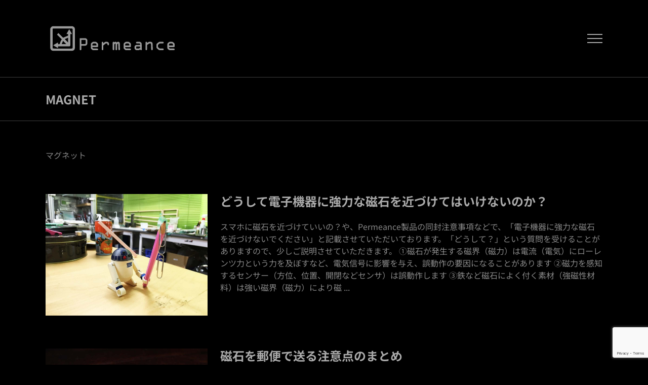

--- FILE ---
content_type: text/html; charset=UTF-8
request_url: https://permeance108.com/category/technology-ja/magnet-ja/
body_size: 16563
content:
<!DOCTYPE html>
<html class="avada-html-layout-wide avada-html-header-position-top avada-html-is-archive" lang="ja" prefix="og: http://ogp.me/ns# fb: http://ogp.me/ns/fb#">
<head>
	<meta http-equiv="X-UA-Compatible" content="IE=edge" />
	<meta http-equiv="Content-Type" content="text/html; charset=utf-8"/>
	<meta name="viewport" content="width=device-width, initial-scale=1" />
	<meta name='robots' content='index, follow, max-image-preview:large, max-snippet:-1, max-video-preview:-1' />

	<!-- This site is optimized with the Yoast SEO Premium plugin v26.1 (Yoast SEO v26.7) - https://yoast.com/wordpress/plugins/seo/ -->
	<title>MAGNET Archives - Permeance</title>
	<link rel="canonical" href="https://permeance108.com/category/technology-ja/magnet-ja/" />
	<meta property="og:locale" content="ja_JP" />
	<meta property="og:type" content="article" />
	<meta property="og:title" content="MAGNET アーカイブ" />
	<meta property="og:description" content="マグネット" />
	<meta property="og:url" content="https://permeance108.com/category/technology-ja/magnet-ja/" />
	<meta property="og:site_name" content="Permeance" />
	<meta name="twitter:card" content="summary_large_image" />
	<meta name="twitter:site" content="@permeance108" />
	<script type="application/ld+json" class="yoast-schema-graph">{"@context":"https://schema.org","@graph":[{"@type":"CollectionPage","@id":"https://permeance108.com/category/technology-ja/magnet-ja/","url":"https://permeance108.com/category/technology-ja/magnet-ja/","name":"MAGNET Archives - Permeance","isPartOf":{"@id":"https://permeance108.com/#website"},"primaryImageOfPage":{"@id":"https://permeance108.com/category/technology-ja/magnet-ja/#primaryimage"},"image":{"@id":"https://permeance108.com/category/technology-ja/magnet-ja/#primaryimage"},"thumbnailUrl":"https://permeance108.com/wp-content/uploads/2016/06/magnetize01.jpg","breadcrumb":{"@id":"https://permeance108.com/category/technology-ja/magnet-ja/#breadcrumb"},"inLanguage":"ja"},{"@type":"ImageObject","inLanguage":"ja","@id":"https://permeance108.com/category/technology-ja/magnet-ja/#primaryimage","url":"https://permeance108.com/wp-content/uploads/2016/06/magnetize01.jpg","contentUrl":"https://permeance108.com/wp-content/uploads/2016/06/magnetize01.jpg","width":1200,"height":900},{"@type":"BreadcrumbList","@id":"https://permeance108.com/category/technology-ja/magnet-ja/#breadcrumb","itemListElement":[{"@type":"ListItem","position":1,"name":"Home","item":"https://permeance108.com/"},{"@type":"ListItem","position":2,"name":"TECHNOLOGY","item":"https://permeance108.com/category/technology-ja/"},{"@type":"ListItem","position":3,"name":"MAGNET"}]},{"@type":"WebSite","@id":"https://permeance108.com/#website","url":"https://permeance108.com/","name":"Permeance","description":"Nonstandard, But Somehow Good","publisher":{"@id":"https://permeance108.com/#organization"},"potentialAction":[{"@type":"SearchAction","target":{"@type":"EntryPoint","urlTemplate":"https://permeance108.com/?s={search_term_string}"},"query-input":{"@type":"PropertyValueSpecification","valueRequired":true,"valueName":"search_term_string"}}],"inLanguage":"ja"},{"@type":"Organization","@id":"https://permeance108.com/#organization","name":"Permeance","url":"https://permeance108.com/","logo":{"@type":"ImageObject","inLanguage":"ja","@id":"https://permeance108.com/#/schema/logo/image/","url":"https://permeance108.com/wp-content/uploads/2017/02/HPLOGO_L.png","contentUrl":"https://permeance108.com/wp-content/uploads/2017/02/HPLOGO_L.png","width":1088,"height":360,"caption":"Permeance"},"image":{"@id":"https://permeance108.com/#/schema/logo/image/"},"sameAs":["https://www.facebook.com/permeance.coefficient/","https://x.com/permeance108","https://www.instagram.com/permeance/","https://www.linkedin.com/company/permeance108.com","https://jp.pinterest.com/permeance108/","https://www.youtube.com/channel/UCRfBCWOBbhj5ssKWiROOZZQ"]}]}</script>
	<!-- / Yoast SEO Premium plugin. -->


<link rel='dns-prefetch' href='//stats.wp.com' />
<link rel="alternate" type="application/rss+xml" title="Permeance &raquo; フィード" href="https://permeance108.com/feed/" />
<link rel="alternate" type="application/rss+xml" title="Permeance &raquo; コメントフィード" href="https://permeance108.com/comments/feed/" />
					<link rel="shortcut icon" href="https://permeance108.com/wp-content/uploads/2017/02/favicon.png" type="image/x-icon" />
		
					<!-- Apple Touch Icon -->
			<link rel="apple-touch-icon" sizes="180x180" href="https://permeance108.com/wp-content/uploads/2017/02/MH114.png">
		
					<!-- Android Icon -->
			<link rel="icon" sizes="192x192" href="https://permeance108.com/wp-content/uploads/2017/02/MH76.png">
		
					<!-- MS Edge Icon -->
			<meta name="msapplication-TileImage" content="https://permeance108.com/wp-content/uploads/2017/02/MH76.png">
				<link rel="alternate" type="application/rss+xml" title="Permeance &raquo; MAGNET カテゴリーのフィード" href="https://permeance108.com/category/technology-ja/magnet-ja/feed/" />
				
		<meta property="og:locale" content="ja_JP"/>
		<meta property="og:type" content="article"/>
		<meta property="og:site_name" content="Permeance"/>
		<meta property="og:title" content="MAGNET Archives - Permeance"/>
				<meta property="og:url" content="https://permeance108.com/magnetize01/"/>
																				<meta property="og:image" content="https://permeance108.com/wp-content/uploads/2016/06/magnetize01.jpg"/>
		<meta property="og:image:width" content="1200"/>
		<meta property="og:image:height" content="900"/>
		<meta property="og:image:type" content="image/jpeg"/>
				<style id='wp-img-auto-sizes-contain-inline-css' type='text/css'>
img:is([sizes=auto i],[sizes^="auto," i]){contain-intrinsic-size:3000px 1500px}
/*# sourceURL=wp-img-auto-sizes-contain-inline-css */
</style>
<style id='wp-emoji-styles-inline-css' type='text/css'>

	img.wp-smiley, img.emoji {
		display: inline !important;
		border: none !important;
		box-shadow: none !important;
		height: 1em !important;
		width: 1em !important;
		margin: 0 0.07em !important;
		vertical-align: -0.1em !important;
		background: none !important;
		padding: 0 !important;
	}
/*# sourceURL=wp-emoji-styles-inline-css */
</style>
<link rel='stylesheet' id='esg-plugin-settings-css' href='https://permeance108.com/wp-content/plugins/essential-grid/public/assets/css/settings.css?ver=3.0.15' type='text/css' media='all' />
<link rel='stylesheet' id='tp-fontello-css' href='https://permeance108.com/wp-content/plugins/essential-grid/public/assets/font/fontello/css/fontello.css?ver=3.0.15' type='text/css' media='all' />
<link rel='stylesheet' id='fusion-dynamic-css-css' href='https://permeance108.com/wp-content/uploads/fusion-styles/95c1559c0092d4a6b6f552d865b73d83.min.css?ver=3.13.3' type='text/css' media='all' />
<script type="text/javascript" src="https://permeance108.com/wp-includes/js/jquery/jquery.min.js?ver=3.7.1" id="jquery-core-js"></script>
<script type="text/javascript" src="https://permeance108.com/wp-includes/js/jquery/jquery-migrate.min.js?ver=3.4.1" id="jquery-migrate-js"></script>
<link rel="https://api.w.org/" href="https://permeance108.com/wp-json/" /><link rel="alternate" title="JSON" type="application/json" href="https://permeance108.com/wp-json/wp/v2/categories/40" /><link rel="EditURI" type="application/rsd+xml" title="RSD" href="https://permeance108.com/xmlrpc.php?rsd" />
	<style>img#wpstats{display:none}</style>
		<style type="text/css" id="css-fb-visibility">@media screen and (max-width: 640px){.fusion-no-small-visibility{display:none !important;}body .sm-text-align-center{text-align:center !important;}body .sm-text-align-left{text-align:left !important;}body .sm-text-align-right{text-align:right !important;}body .sm-flex-align-center{justify-content:center !important;}body .sm-flex-align-flex-start{justify-content:flex-start !important;}body .sm-flex-align-flex-end{justify-content:flex-end !important;}body .sm-mx-auto{margin-left:auto !important;margin-right:auto !important;}body .sm-ml-auto{margin-left:auto !important;}body .sm-mr-auto{margin-right:auto !important;}body .fusion-absolute-position-small{position:absolute;top:auto;width:100%;}.awb-sticky.awb-sticky-small{ position: sticky; top: var(--awb-sticky-offset,0); }}@media screen and (min-width: 641px) and (max-width: 1024px){.fusion-no-medium-visibility{display:none !important;}body .md-text-align-center{text-align:center !important;}body .md-text-align-left{text-align:left !important;}body .md-text-align-right{text-align:right !important;}body .md-flex-align-center{justify-content:center !important;}body .md-flex-align-flex-start{justify-content:flex-start !important;}body .md-flex-align-flex-end{justify-content:flex-end !important;}body .md-mx-auto{margin-left:auto !important;margin-right:auto !important;}body .md-ml-auto{margin-left:auto !important;}body .md-mr-auto{margin-right:auto !important;}body .fusion-absolute-position-medium{position:absolute;top:auto;width:100%;}.awb-sticky.awb-sticky-medium{ position: sticky; top: var(--awb-sticky-offset,0); }}@media screen and (min-width: 1025px){.fusion-no-large-visibility{display:none !important;}body .lg-text-align-center{text-align:center !important;}body .lg-text-align-left{text-align:left !important;}body .lg-text-align-right{text-align:right !important;}body .lg-flex-align-center{justify-content:center !important;}body .lg-flex-align-flex-start{justify-content:flex-start !important;}body .lg-flex-align-flex-end{justify-content:flex-end !important;}body .lg-mx-auto{margin-left:auto !important;margin-right:auto !important;}body .lg-ml-auto{margin-left:auto !important;}body .lg-mr-auto{margin-right:auto !important;}body .fusion-absolute-position-large{position:absolute;top:auto;width:100%;}.awb-sticky.awb-sticky-large{ position: sticky; top: var(--awb-sticky-offset,0); }}</style>		<script type="text/javascript">
			var doc = document.documentElement;
			doc.setAttribute( 'data-useragent', navigator.userAgent );
		</script>
		
	<style id='global-styles-inline-css' type='text/css'>
:root{--wp--preset--aspect-ratio--square: 1;--wp--preset--aspect-ratio--4-3: 4/3;--wp--preset--aspect-ratio--3-4: 3/4;--wp--preset--aspect-ratio--3-2: 3/2;--wp--preset--aspect-ratio--2-3: 2/3;--wp--preset--aspect-ratio--16-9: 16/9;--wp--preset--aspect-ratio--9-16: 9/16;--wp--preset--color--black: #000000;--wp--preset--color--cyan-bluish-gray: #abb8c3;--wp--preset--color--white: #ffffff;--wp--preset--color--pale-pink: #f78da7;--wp--preset--color--vivid-red: #cf2e2e;--wp--preset--color--luminous-vivid-orange: #ff6900;--wp--preset--color--luminous-vivid-amber: #fcb900;--wp--preset--color--light-green-cyan: #7bdcb5;--wp--preset--color--vivid-green-cyan: #00d084;--wp--preset--color--pale-cyan-blue: #8ed1fc;--wp--preset--color--vivid-cyan-blue: #0693e3;--wp--preset--color--vivid-purple: #9b51e0;--wp--preset--color--awb-color-1: #000000;--wp--preset--color--awb-color-2: #878787;--wp--preset--color--awb-color-3: #aaaaaa;--wp--preset--color--awb-color-4: #ffa301;--wp--preset--color--awb-color-5: rgba(255,255,255,0.25);--wp--preset--color--awb-color-6: #07a0c3;--wp--preset--color--awb-color-7: #747474;--wp--preset--color--awb-color-8: #333333;--wp--preset--color--awb-color-custom-10: rgba(235,234,234,0.8);--wp--preset--color--awb-color-custom-11: #bebdbd;--wp--preset--color--awb-color-custom-12: #e8e8e8;--wp--preset--color--awb-color-custom-13: #e5e5e5;--wp--preset--gradient--vivid-cyan-blue-to-vivid-purple: linear-gradient(135deg,rgb(6,147,227) 0%,rgb(155,81,224) 100%);--wp--preset--gradient--light-green-cyan-to-vivid-green-cyan: linear-gradient(135deg,rgb(122,220,180) 0%,rgb(0,208,130) 100%);--wp--preset--gradient--luminous-vivid-amber-to-luminous-vivid-orange: linear-gradient(135deg,rgb(252,185,0) 0%,rgb(255,105,0) 100%);--wp--preset--gradient--luminous-vivid-orange-to-vivid-red: linear-gradient(135deg,rgb(255,105,0) 0%,rgb(207,46,46) 100%);--wp--preset--gradient--very-light-gray-to-cyan-bluish-gray: linear-gradient(135deg,rgb(238,238,238) 0%,rgb(169,184,195) 100%);--wp--preset--gradient--cool-to-warm-spectrum: linear-gradient(135deg,rgb(74,234,220) 0%,rgb(151,120,209) 20%,rgb(207,42,186) 40%,rgb(238,44,130) 60%,rgb(251,105,98) 80%,rgb(254,248,76) 100%);--wp--preset--gradient--blush-light-purple: linear-gradient(135deg,rgb(255,206,236) 0%,rgb(152,150,240) 100%);--wp--preset--gradient--blush-bordeaux: linear-gradient(135deg,rgb(254,205,165) 0%,rgb(254,45,45) 50%,rgb(107,0,62) 100%);--wp--preset--gradient--luminous-dusk: linear-gradient(135deg,rgb(255,203,112) 0%,rgb(199,81,192) 50%,rgb(65,88,208) 100%);--wp--preset--gradient--pale-ocean: linear-gradient(135deg,rgb(255,245,203) 0%,rgb(182,227,212) 50%,rgb(51,167,181) 100%);--wp--preset--gradient--electric-grass: linear-gradient(135deg,rgb(202,248,128) 0%,rgb(113,206,126) 100%);--wp--preset--gradient--midnight: linear-gradient(135deg,rgb(2,3,129) 0%,rgb(40,116,252) 100%);--wp--preset--font-size--small: 12px;--wp--preset--font-size--medium: 20px;--wp--preset--font-size--large: 24px;--wp--preset--font-size--x-large: 42px;--wp--preset--font-size--normal: 16px;--wp--preset--font-size--xlarge: 32px;--wp--preset--font-size--huge: 48px;--wp--preset--spacing--20: 0.44rem;--wp--preset--spacing--30: 0.67rem;--wp--preset--spacing--40: 1rem;--wp--preset--spacing--50: 1.5rem;--wp--preset--spacing--60: 2.25rem;--wp--preset--spacing--70: 3.38rem;--wp--preset--spacing--80: 5.06rem;--wp--preset--shadow--natural: 6px 6px 9px rgba(0, 0, 0, 0.2);--wp--preset--shadow--deep: 12px 12px 50px rgba(0, 0, 0, 0.4);--wp--preset--shadow--sharp: 6px 6px 0px rgba(0, 0, 0, 0.2);--wp--preset--shadow--outlined: 6px 6px 0px -3px rgb(255, 255, 255), 6px 6px rgb(0, 0, 0);--wp--preset--shadow--crisp: 6px 6px 0px rgb(0, 0, 0);}:where(.is-layout-flex){gap: 0.5em;}:where(.is-layout-grid){gap: 0.5em;}body .is-layout-flex{display: flex;}.is-layout-flex{flex-wrap: wrap;align-items: center;}.is-layout-flex > :is(*, div){margin: 0;}body .is-layout-grid{display: grid;}.is-layout-grid > :is(*, div){margin: 0;}:where(.wp-block-columns.is-layout-flex){gap: 2em;}:where(.wp-block-columns.is-layout-grid){gap: 2em;}:where(.wp-block-post-template.is-layout-flex){gap: 1.25em;}:where(.wp-block-post-template.is-layout-grid){gap: 1.25em;}.has-black-color{color: var(--wp--preset--color--black) !important;}.has-cyan-bluish-gray-color{color: var(--wp--preset--color--cyan-bluish-gray) !important;}.has-white-color{color: var(--wp--preset--color--white) !important;}.has-pale-pink-color{color: var(--wp--preset--color--pale-pink) !important;}.has-vivid-red-color{color: var(--wp--preset--color--vivid-red) !important;}.has-luminous-vivid-orange-color{color: var(--wp--preset--color--luminous-vivid-orange) !important;}.has-luminous-vivid-amber-color{color: var(--wp--preset--color--luminous-vivid-amber) !important;}.has-light-green-cyan-color{color: var(--wp--preset--color--light-green-cyan) !important;}.has-vivid-green-cyan-color{color: var(--wp--preset--color--vivid-green-cyan) !important;}.has-pale-cyan-blue-color{color: var(--wp--preset--color--pale-cyan-blue) !important;}.has-vivid-cyan-blue-color{color: var(--wp--preset--color--vivid-cyan-blue) !important;}.has-vivid-purple-color{color: var(--wp--preset--color--vivid-purple) !important;}.has-black-background-color{background-color: var(--wp--preset--color--black) !important;}.has-cyan-bluish-gray-background-color{background-color: var(--wp--preset--color--cyan-bluish-gray) !important;}.has-white-background-color{background-color: var(--wp--preset--color--white) !important;}.has-pale-pink-background-color{background-color: var(--wp--preset--color--pale-pink) !important;}.has-vivid-red-background-color{background-color: var(--wp--preset--color--vivid-red) !important;}.has-luminous-vivid-orange-background-color{background-color: var(--wp--preset--color--luminous-vivid-orange) !important;}.has-luminous-vivid-amber-background-color{background-color: var(--wp--preset--color--luminous-vivid-amber) !important;}.has-light-green-cyan-background-color{background-color: var(--wp--preset--color--light-green-cyan) !important;}.has-vivid-green-cyan-background-color{background-color: var(--wp--preset--color--vivid-green-cyan) !important;}.has-pale-cyan-blue-background-color{background-color: var(--wp--preset--color--pale-cyan-blue) !important;}.has-vivid-cyan-blue-background-color{background-color: var(--wp--preset--color--vivid-cyan-blue) !important;}.has-vivid-purple-background-color{background-color: var(--wp--preset--color--vivid-purple) !important;}.has-black-border-color{border-color: var(--wp--preset--color--black) !important;}.has-cyan-bluish-gray-border-color{border-color: var(--wp--preset--color--cyan-bluish-gray) !important;}.has-white-border-color{border-color: var(--wp--preset--color--white) !important;}.has-pale-pink-border-color{border-color: var(--wp--preset--color--pale-pink) !important;}.has-vivid-red-border-color{border-color: var(--wp--preset--color--vivid-red) !important;}.has-luminous-vivid-orange-border-color{border-color: var(--wp--preset--color--luminous-vivid-orange) !important;}.has-luminous-vivid-amber-border-color{border-color: var(--wp--preset--color--luminous-vivid-amber) !important;}.has-light-green-cyan-border-color{border-color: var(--wp--preset--color--light-green-cyan) !important;}.has-vivid-green-cyan-border-color{border-color: var(--wp--preset--color--vivid-green-cyan) !important;}.has-pale-cyan-blue-border-color{border-color: var(--wp--preset--color--pale-cyan-blue) !important;}.has-vivid-cyan-blue-border-color{border-color: var(--wp--preset--color--vivid-cyan-blue) !important;}.has-vivid-purple-border-color{border-color: var(--wp--preset--color--vivid-purple) !important;}.has-vivid-cyan-blue-to-vivid-purple-gradient-background{background: var(--wp--preset--gradient--vivid-cyan-blue-to-vivid-purple) !important;}.has-light-green-cyan-to-vivid-green-cyan-gradient-background{background: var(--wp--preset--gradient--light-green-cyan-to-vivid-green-cyan) !important;}.has-luminous-vivid-amber-to-luminous-vivid-orange-gradient-background{background: var(--wp--preset--gradient--luminous-vivid-amber-to-luminous-vivid-orange) !important;}.has-luminous-vivid-orange-to-vivid-red-gradient-background{background: var(--wp--preset--gradient--luminous-vivid-orange-to-vivid-red) !important;}.has-very-light-gray-to-cyan-bluish-gray-gradient-background{background: var(--wp--preset--gradient--very-light-gray-to-cyan-bluish-gray) !important;}.has-cool-to-warm-spectrum-gradient-background{background: var(--wp--preset--gradient--cool-to-warm-spectrum) !important;}.has-blush-light-purple-gradient-background{background: var(--wp--preset--gradient--blush-light-purple) !important;}.has-blush-bordeaux-gradient-background{background: var(--wp--preset--gradient--blush-bordeaux) !important;}.has-luminous-dusk-gradient-background{background: var(--wp--preset--gradient--luminous-dusk) !important;}.has-pale-ocean-gradient-background{background: var(--wp--preset--gradient--pale-ocean) !important;}.has-electric-grass-gradient-background{background: var(--wp--preset--gradient--electric-grass) !important;}.has-midnight-gradient-background{background: var(--wp--preset--gradient--midnight) !important;}.has-small-font-size{font-size: var(--wp--preset--font-size--small) !important;}.has-medium-font-size{font-size: var(--wp--preset--font-size--medium) !important;}.has-large-font-size{font-size: var(--wp--preset--font-size--large) !important;}.has-x-large-font-size{font-size: var(--wp--preset--font-size--x-large) !important;}
/*# sourceURL=global-styles-inline-css */
</style>
</head>

<body data-rsssl=1 class="archive category category-magnet-ja category-40 wp-theme-Avada fusion-image-hovers fusion-pagination-sizing fusion-button_type-flat fusion-button_span-no fusion-button_gradient-linear avada-image-rollover-circle-no avada-image-rollover-no fusion-body ltr fusion-sticky-header no-tablet-sticky-header no-mobile-sticky-header fusion-sub-menu-fade mobile-logo-pos-left layout-wide-mode avada-has-boxed-modal-shadow-none layout-scroll-offset-full avada-has-zero-margin-offset-top fusion-top-header menu-text-align-center mobile-menu-design-modern fusion-show-pagination-text fusion-header-layout-v6 avada-responsive avada-footer-fx-none avada-menu-highlight-style-bar fusion-search-form-clean fusion-main-menu-search-overlay fusion-avatar-circle avada-sticky-shrinkage avada-blog-layout-medium avada-blog-archive-layout-medium avada-header-shadow-no avada-menu-icon-position-left avada-has-megamenu-shadow fusion-has-main-nav-icon-circle avada-has-breadcrumb-mobile-hidden avada-has-titlebar-bar_and_content avada-social-full-transparent avada-has-pagination-padding avada-flyout-menu-direction-right avada-ec-views-v1" data-awb-post-id="5073">
		<a class="skip-link screen-reader-text" href="#content">Skip to content</a>

	<div id="boxed-wrapper">
		
		<div id="wrapper" class="fusion-wrapper">
			<div id="home" style="position:relative;top:-1px;"></div>
							
					
			<header class="fusion-header-wrapper">
				<div class="fusion-header-v6 fusion-logo-alignment fusion-logo-left fusion-sticky-menu- fusion-sticky-logo-1 fusion-mobile-logo-1  fusion-header-has-flyout-menu">
					<div class="fusion-header-sticky-height"></div>
<div class="fusion-header">
	<div class="fusion-row">
		<div class="fusion-header-v6-content fusion-header-has-flyout-menu-content">
				<div class="fusion-logo" data-margin-top="31px" data-margin-bottom="31px" data-margin-left="0px" data-margin-right="0px">
			<a class="fusion-logo-link"  href="https://permeance108.com/" >

						<!-- standard logo -->
			<img src="https://permeance108.com/wp-content/uploads/2022/03/HPLOGO1_272x90_g-1.png" srcset="https://permeance108.com/wp-content/uploads/2022/03/HPLOGO1_272x90_g-1.png 1x, https://permeance108.com/wp-content/uploads/2022/03/HPLOGO1_544x180_g-1.png 2x" width="272" height="90" style="max-height:90px;height:auto;" alt="Permeance ロゴ" data-retina_logo_url="https://permeance108.com/wp-content/uploads/2022/03/HPLOGO1_544x180_g-1.png" class="fusion-standard-logo" />

											<!-- mobile logo -->
				<img src="https://permeance108.com/wp-content/uploads/2017/02/HPLOGO140x48.png" srcset="https://permeance108.com/wp-content/uploads/2017/02/HPLOGO140x48.png 1x, https://permeance108.com/wp-content/uploads/2017/02/HPLOGO272x90.png 2x" width="140" height="48" style="max-height:48px;height:auto;" alt="Permeance ロゴ" data-retina_logo_url="https://permeance108.com/wp-content/uploads/2017/02/HPLOGO272x90.png" class="fusion-mobile-logo" />
			
											<!-- sticky header logo -->
				<img src="https://permeance108.com/wp-content/uploads/2017/02/HPLOGO140x48.png" srcset="https://permeance108.com/wp-content/uploads/2017/02/HPLOGO140x48.png 1x, https://permeance108.com/wp-content/uploads/2017/02/HPLOGO272x90.png 2x" width="140" height="48" style="max-height:48px;height:auto;" alt="Permeance ロゴ" data-retina_logo_url="https://permeance108.com/wp-content/uploads/2017/02/HPLOGO272x90.png" class="fusion-sticky-logo" />
					</a>
		</div>
			<div class="fusion-flyout-menu-icons">
				
				
				
				<a class="fusion-flyout-menu-toggle" aria-hidden="true" aria-label="Toggle Menu" href="#">
					<div class="fusion-toggle-icon-line"></div>
					<div class="fusion-toggle-icon-line"></div>
					<div class="fusion-toggle-icon-line"></div>
				</a>
			</div>
		</div>

		<div class="fusion-main-menu fusion-flyout-menu" role="navigation" aria-label="Main Menu">
			<ul id="menu-%e3%83%a1%e3%82%a4%e3%83%b3%e3%83%a1%e3%83%8b%e3%83%a5%e3%83%bc" class="fusion-menu"><li  id="menu-item-6651"  class="menu-item menu-item-type-post_type menu-item-object-page menu-item-home menu-item-6651 fusion-menu-item-button"  data-item-id="6651"><a  href="https://permeance108.com/" class="fusion-bar-highlight"><span class="menu-text fusion-button button-default button-large"><span class="button-icon-divider-left"><i class="glyphicon fa-home fas" aria-hidden="true"></i></span><span class="fusion-button-text-left">Permeance Home</span></span></a></li><li  id="menu-item-6650"  class="menu-item menu-item-type-post_type menu-item-object-page menu-item-6650 fusion-menu-item-button"  data-item-id="6650"><a  href="https://permeance108.com/about-permeance/" class="fusion-bar-highlight"><span class="menu-text fusion-button button-default button-large"><span class="button-icon-divider-left"><i class="glyphicon fa-heart fas" aria-hidden="true"></i></span><span class="fusion-button-text-left">About Permeance</span></span></a></li><li  id="menu-item-6649"  class="menu-item menu-item-type-post_type menu-item-object-page menu-item-6649 fusion-menu-item-button fusion-flyout-menu-item-last"  data-item-id="6649"><a  href="https://permeance108.com/contact/" class="fusion-bar-highlight"><span class="menu-text fusion-button button-default button-large"><span class="button-icon-divider-left"><i class="glyphicon fa-envelope far" aria-hidden="true"></i></span><span class="fusion-button-text-left">Contact</span></span></a></li></ul>		</div>

		
		<div class="fusion-flyout-menu-bg"></div>
	</div>
</div>
				</div>
				<div class="fusion-clearfix"></div>
			</header>
								
							<div id="sliders-container" class="fusion-slider-visibility">
					</div>
				
					
							
			<section class="avada-page-titlebar-wrapper" aria-label="ページタイトルバー">
	<div class="fusion-page-title-bar fusion-page-title-bar-breadcrumbs fusion-page-title-bar-left">
		<div class="fusion-page-title-row">
			<div class="fusion-page-title-wrapper">
				<div class="fusion-page-title-captions">

																							<h1 class="entry-title">MAGNET</h1>

											
					
				</div>

													
			</div>
		</div>
	</div>
</section>

						<main id="main" class="clearfix ">
				<div class="fusion-row" style="">
<section id="content" class=" full-width" style="width: 100%;">
			<div id="post-5073" class="fusion-archive-description post-5073 post type-post status-publish format-standard has-post-thumbnail hentry category-magnet-ja">
			<div class="post-content">
				<p>マグネット</p>
			</div>
		</div>
	
	<div id="posts-container" class="fusion-blog-archive fusion-blog-layout-medium-wrapper fusion-clearfix">
	<div class="fusion-posts-container fusion-blog-layout-medium fusion-no-meta-info fusion-blog-pagination " data-pages="1">
		
		
													<article id="post-5073" class="fusion-post-medium  post fusion-clearfix post-5073 type-post status-publish format-standard has-post-thumbnail hentry category-magnet-ja">
				
				
				
									<style type="text/css">#post-5073 .fusion-post-slideshow { max-width:70% !important;}#post-5073 .fusion-post-slideshow, #post-5073 .fusion-post-slideshow .fusion-image-wrapper img { max-height:70% !important;}@media only screen and (max-width: 479px){#post-5073 .fusion-post-slideshow, #post-5073 .fusion-post-slideshow .fusion-image-wrapper img{width:auto !important; height:auto !important; } }</style>
		<div class="fusion-flexslider flexslider fusion-flexslider-loading fusion-post-slideshow">
		<ul class="slides">
																		<li><div  class="fusion-image-wrapper" aria-haspopup="true">
							<a href="https://permeance108.com/magnetize01/" aria-label="どうして電子機器に強力な磁石を近づけてはいけないのか？">
							<img width="1200" height="900" src="https://permeance108.com/wp-content/uploads/2016/06/magnetize01.jpg" class="attachment-full size-full wp-post-image" alt="" decoding="async" fetchpriority="high" srcset="https://permeance108.com/wp-content/uploads/2016/06/magnetize01-200x150.jpg 200w, https://permeance108.com/wp-content/uploads/2016/06/magnetize01-300x225.jpg 300w, https://permeance108.com/wp-content/uploads/2016/06/magnetize01-400x300.jpg 400w, https://permeance108.com/wp-content/uploads/2016/06/magnetize01-500x375.jpg 500w, https://permeance108.com/wp-content/uploads/2016/06/magnetize01-600x450.jpg 600w, https://permeance108.com/wp-content/uploads/2016/06/magnetize01-768x576.jpg 768w, https://permeance108.com/wp-content/uploads/2016/06/magnetize01-800x600.jpg 800w, https://permeance108.com/wp-content/uploads/2016/06/magnetize01-1024x768.jpg 1024w, https://permeance108.com/wp-content/uploads/2016/06/magnetize01.jpg 1200w" sizes="(max-width: 1200px) 100vw, 1200px" />			</a>
							</div>
</li>
																																																																														</ul>
	</div>
				
				
				
				<div class="fusion-post-content post-content">
					<h2 class="entry-title fusion-post-title"><a href="https://permeance108.com/magnetize01/">どうして電子機器に強力な磁石を近づけてはいけないのか？</a></h2>
										
					<div class="fusion-post-content-container">
						<p> スマホに磁石を近づけていいの？や、Permeance製品の同封注意事項などで、「電子機器に強力な磁石を近づけないでください」と記載させていただいております。「どうして？」という質問を受けることがありますので、少しご説明させていただきます。 ①磁石が発生する磁界（磁力）は電流（電気）にローレンツ力という力を及ぼすなど、電気信号に影響を与え、誤動作の要因になることがあります ②磁力を感知するセンサー（方位、位置、開閉などセンサ）は誤動作します ③鉄など磁石によく付く素材（強磁性材料）は強い磁界（磁力）により磁  ...</p>					</div>
				</div>

									<div class="fusion-clearfix"></div>
				
													<span class="entry-title rich-snippet-hidden">どうして電子機器に強力な磁石を近づけてはいけないのか？</span>				
				
							</article>

			
											<article id="post-3686" class="fusion-post-medium  post fusion-clearfix post-3686 type-post status-publish format-standard has-post-thumbnail hentry category-magnet-ja">
				
				
				
									<style type="text/css">#post-3686 .fusion-post-slideshow { max-width:70% !important;}#post-3686 .fusion-post-slideshow, #post-3686 .fusion-post-slideshow .fusion-image-wrapper img { max-height:70% !important;}@media only screen and (max-width: 479px){#post-3686 .fusion-post-slideshow, #post-3686 .fusion-post-slideshow .fusion-image-wrapper img{width:auto !important; height:auto !important; } }</style>
		<div class="fusion-flexslider flexslider fusion-flexslider-loading fusion-post-slideshow">
		<ul class="slides">
																		<li><div  class="fusion-image-wrapper" aria-haspopup="true">
							<a href="https://permeance108.com/magnet-packing/" aria-label="磁石を郵便で送る注意点のまとめ">
							<img width="1200" height="800" src="https://permeance108.com/wp-content/uploads/2015/07/magpac01.jpg" class="attachment-full size-full wp-post-image" alt="" decoding="async" srcset="https://permeance108.com/wp-content/uploads/2015/07/magpac01-200x133.jpg 200w, https://permeance108.com/wp-content/uploads/2015/07/magpac01-300x200.jpg 300w, https://permeance108.com/wp-content/uploads/2015/07/magpac01-400x267.jpg 400w, https://permeance108.com/wp-content/uploads/2015/07/magpac01-500x333.jpg 500w, https://permeance108.com/wp-content/uploads/2015/07/magpac01-600x400.jpg 600w, https://permeance108.com/wp-content/uploads/2015/07/magpac01-768x512.jpg 768w, https://permeance108.com/wp-content/uploads/2015/07/magpac01-800x533.jpg 800w, https://permeance108.com/wp-content/uploads/2015/07/magpac01-1024x683.jpg 1024w, https://permeance108.com/wp-content/uploads/2015/07/magpac01.jpg 1200w" sizes="(max-width: 1200px) 100vw, 1200px" />			</a>
							</div>
</li>
																																																																														</ul>
	</div>
				
				
				
				<div class="fusion-post-content post-content">
					<h2 class="entry-title fusion-post-title"><a href="https://permeance108.com/magnet-packing/">磁石を郵便で送る注意点のまとめ</a></h2>
										
					<div class="fusion-post-content-container">
						<p>磁石を郵便や宅急便で送るときの注意点です</p>					</div>
				</div>

									<div class="fusion-clearfix"></div>
				
													<span class="entry-title rich-snippet-hidden">磁石を郵便で送る注意点のまとめ</span>				
				
							</article>

			
											<article id="post-4012" class="fusion-post-medium  post fusion-clearfix post-4012 type-post status-publish format-standard has-post-thumbnail hentry category-magnet-ja">
				
				
				
									<style type="text/css">#post-4012 .fusion-post-slideshow { max-width:70% !important;}#post-4012 .fusion-post-slideshow, #post-4012 .fusion-post-slideshow .fusion-image-wrapper img { max-height:70% !important;}@media only screen and (max-width: 479px){#post-4012 .fusion-post-slideshow, #post-4012 .fusion-post-slideshow .fusion-image-wrapper img{width:auto !important; height:auto !important; } }</style>
		<div class="fusion-flexslider flexslider fusion-flexslider-loading fusion-post-slideshow">
		<ul class="slides">
																		<li><div  class="fusion-image-wrapper" aria-haspopup="true">
							<a href="https://permeance108.com/handling2/" aria-label="磁石の取扱いについて〜ネオジム磁石の発火">
							<img width="1200" height="800" src="https://permeance108.com/wp-content/uploads/2016/01/magfire02.jpg" class="attachment-full size-full wp-post-image" alt="" decoding="async" srcset="https://permeance108.com/wp-content/uploads/2016/01/magfire02-200x133.jpg 200w, https://permeance108.com/wp-content/uploads/2016/01/magfire02-300x200.jpg 300w, https://permeance108.com/wp-content/uploads/2016/01/magfire02-400x267.jpg 400w, https://permeance108.com/wp-content/uploads/2016/01/magfire02-500x333.jpg 500w, https://permeance108.com/wp-content/uploads/2016/01/magfire02-600x400.jpg 600w, https://permeance108.com/wp-content/uploads/2016/01/magfire02-768x512.jpg 768w, https://permeance108.com/wp-content/uploads/2016/01/magfire02-800x533.jpg 800w, https://permeance108.com/wp-content/uploads/2016/01/magfire02-1024x683.jpg 1024w, https://permeance108.com/wp-content/uploads/2016/01/magfire02.jpg 1200w" sizes="(max-width: 1200px) 100vw, 1200px" />			</a>
							</div>
</li>
																																																																														</ul>
	</div>
				
				
				
				<div class="fusion-post-content post-content">
					<h2 class="entry-title fusion-post-title"><a href="https://permeance108.com/handling2/">磁石の取扱いについて〜ネオジム磁石の発火</a></h2>
										
					<div class="fusion-post-content-container">
						<p> ネオジム磁石の磁力は大変強力で、他の磁石や鉄に勢いよくぶつかり写真の様に粉々になってしまうことがあります。粉々になっても、その欠片は磁石のままで、そのまま使うこともできます。だだしここでご注意いただきたい点があります。ネオジム磁石は粉状になると発火しやすくなります。通常欠けたネオジム磁石から発火するほどの粉が発生することはありませんが、粉状になったネオジム磁石が集まると自然発火することがあります。このため、欠けてしまったら紙などに包んで廃棄してください。  一般家庭ゴミで廃棄される場合、お住いの自治体にご  ...</p>					</div>
				</div>

									<div class="fusion-clearfix"></div>
				
													<span class="entry-title rich-snippet-hidden">磁石の取扱いについて〜ネオジム磁石の発火</span>				
				
							</article>

			
											<article id="post-3005" class="fusion-post-medium  post fusion-clearfix post-3005 type-post status-publish format-standard has-post-thumbnail hentry category-magnet-ja">
				
				
				
									<style type="text/css">#post-3005 .fusion-post-slideshow { max-width:70% !important;}#post-3005 .fusion-post-slideshow, #post-3005 .fusion-post-slideshow .fusion-image-wrapper img { max-height:70% !important;}@media only screen and (max-width: 479px){#post-3005 .fusion-post-slideshow, #post-3005 .fusion-post-slideshow .fusion-image-wrapper img{width:auto !important; height:auto !important; } }</style>
		<div class="fusion-flexslider flexslider fusion-flexslider-loading fusion-post-slideshow">
		<ul class="slides">
																		<li><div  class="fusion-image-wrapper" aria-haspopup="true">
							<a href="https://permeance108.com/mag-board/" aria-label="マグネットがつく壁をつくる">
							<img width="1200" height="800" src="https://permeance108.com/wp-content/uploads/2015/05/magwall01.jpg" class="attachment-full size-full wp-post-image" alt="" decoding="async" srcset="https://permeance108.com/wp-content/uploads/2015/05/magwall01-200x133.jpg 200w, https://permeance108.com/wp-content/uploads/2015/05/magwall01-300x200.jpg 300w, https://permeance108.com/wp-content/uploads/2015/05/magwall01-400x267.jpg 400w, https://permeance108.com/wp-content/uploads/2015/05/magwall01-500x333.jpg 500w, https://permeance108.com/wp-content/uploads/2015/05/magwall01-600x400.jpg 600w, https://permeance108.com/wp-content/uploads/2015/05/magwall01-768x512.jpg 768w, https://permeance108.com/wp-content/uploads/2015/05/magwall01-800x533.jpg 800w, https://permeance108.com/wp-content/uploads/2015/05/magwall01-1024x683.jpg 1024w, https://permeance108.com/wp-content/uploads/2015/05/magwall01.jpg 1200w" sizes="(max-width: 1200px) 100vw, 1200px" />			</a>
							</div>
</li>
																																																																														</ul>
	</div>
				
				
				
				<div class="fusion-post-content post-content">
					<h2 class="entry-title fusion-post-title"><a href="https://permeance108.com/mag-board/">マグネットがつく壁をつくる</a></h2>
										
					<div class="fusion-post-content-container">
						<p>先日ホームセンターをふらついておりましたら、SUS430のシートを発見しました。</p>					</div>
				</div>

									<div class="fusion-clearfix"></div>
				
													<span class="entry-title rich-snippet-hidden">マグネットがつく壁をつくる</span>				
				
							</article>

			
											<article id="post-3034" class="fusion-post-medium  post fusion-clearfix post-3034 type-post status-publish format-standard has-post-thumbnail hentry category-magnet-ja">
				
				
				
									<style type="text/css">#post-3034 .fusion-post-slideshow { max-width:70% !important;}#post-3034 .fusion-post-slideshow, #post-3034 .fusion-post-slideshow .fusion-image-wrapper img { max-height:70% !important;}@media only screen and (max-width: 479px){#post-3034 .fusion-post-slideshow, #post-3034 .fusion-post-slideshow .fusion-image-wrapper img{width:auto !important; height:auto !important; } }</style>
		<div class="fusion-flexslider flexslider fusion-flexslider-loading fusion-post-slideshow">
		<ul class="slides">
																		<li><div  class="fusion-image-wrapper" aria-haspopup="true">
							<a href="https://permeance108.com/mag-bord2/" aria-label="ツキが悪いのは磁石のせいだけじゃありません">
							<img width="1200" height="800" src="https://permeance108.com/wp-content/uploads/2015/05/magforce01.jpg" class="attachment-full size-full wp-post-image" alt="" decoding="async" srcset="https://permeance108.com/wp-content/uploads/2015/05/magforce01-200x133.jpg 200w, https://permeance108.com/wp-content/uploads/2015/05/magforce01-300x200.jpg 300w, https://permeance108.com/wp-content/uploads/2015/05/magforce01-400x267.jpg 400w, https://permeance108.com/wp-content/uploads/2015/05/magforce01-500x333.jpg 500w, https://permeance108.com/wp-content/uploads/2015/05/magforce01-600x400.jpg 600w, https://permeance108.com/wp-content/uploads/2015/05/magforce01-768x512.jpg 768w, https://permeance108.com/wp-content/uploads/2015/05/magforce01-800x533.jpg 800w, https://permeance108.com/wp-content/uploads/2015/05/magforce01-1024x683.jpg 1024w, https://permeance108.com/wp-content/uploads/2015/05/magforce01.jpg 1200w" sizes="(max-width: 1200px) 100vw, 1200px" />			</a>
							</div>
</li>
																																																																														</ul>
	</div>
				
				
				
				<div class="fusion-post-content post-content">
					<h2 class="entry-title fusion-post-title"><a href="https://permeance108.com/mag-bord2/">ツキが悪いのは磁石のせいだけじゃありません</a></h2>
										
					<div class="fusion-post-content-container">
						<p> 前日「マグネッットがつく壁をつくる」で磁石がつく壁を作りました。軽い書類程度は貼れるようになりましたが、もっと重いものを付けようとすると磁力が足りません。磁力を上げるには磁石を強くすることを考えますが、結論から言うと問題は壁に埋め込んだシートにあります。 埋め込んでしまってから言うのはどうなの？？というツッコミもあると思いますが今回は適正なシート厚さはどのくらいだったのかを検証してみたいと思います。下の写真は前回使ったステンレスシートを切り出したものです。厚さが0.1mmのSUS430のシートです。実際に  ...</p>					</div>
				</div>

									<div class="fusion-clearfix"></div>
				
													<span class="entry-title rich-snippet-hidden">ツキが悪いのは磁石のせいだけじゃありません</span>				
				
							</article>

			
											<article id="post-4928" class="fusion-post-medium  post fusion-clearfix post-4928 type-post status-publish format-standard has-post-thumbnail hentry category-magnet-ja">
				
				
				
									<style type="text/css">#post-4928 .fusion-post-slideshow { max-width:70% !important;}#post-4928 .fusion-post-slideshow, #post-4928 .fusion-post-slideshow .fusion-image-wrapper img { max-height:70% !important;}@media only screen and (max-width: 479px){#post-4928 .fusion-post-slideshow, #post-4928 .fusion-post-slideshow .fusion-image-wrapper img{width:auto !important; height:auto !important; } }</style>
		<div class="fusion-flexslider flexslider fusion-flexslider-loading fusion-post-slideshow">
		<ul class="slides">
																		<li><div  class="fusion-image-wrapper" aria-haspopup="true">
							<a href="https://permeance108.com/recommend01/" aria-label="家庭で使う磁石のおすすめ〜強さでえらぶ場合〜">
							<img width="1200" height="800" src="https://permeance108.com/wp-content/uploads/2016/04/magsele01.jpg" class="attachment-full size-full wp-post-image" alt="" decoding="async" srcset="https://permeance108.com/wp-content/uploads/2016/04/magsele01-200x133.jpg 200w, https://permeance108.com/wp-content/uploads/2016/04/magsele01-300x200.jpg 300w, https://permeance108.com/wp-content/uploads/2016/04/magsele01-400x267.jpg 400w, https://permeance108.com/wp-content/uploads/2016/04/magsele01-500x333.jpg 500w, https://permeance108.com/wp-content/uploads/2016/04/magsele01-600x400.jpg 600w, https://permeance108.com/wp-content/uploads/2016/04/magsele01-768x512.jpg 768w, https://permeance108.com/wp-content/uploads/2016/04/magsele01-800x533.jpg 800w, https://permeance108.com/wp-content/uploads/2016/04/magsele01-1024x683.jpg 1024w, https://permeance108.com/wp-content/uploads/2016/04/magsele01.jpg 1200w" sizes="(max-width: 1200px) 100vw, 1200px" />			</a>
							</div>
</li>
																																																																														</ul>
	</div>
				
				
				
				<div class="fusion-post-content post-content">
					<h2 class="entry-title fusion-post-title"><a href="https://permeance108.com/recommend01/">家庭で使う磁石のおすすめ〜強さでえらぶ場合〜</a></h2>
										
					<div class="fusion-post-content-container">
						<p> 私たちは、年に何回かイベントで磁石製品を販売させていただくことがあります。まだまだ、一般のお客様には強力なネオジム磁石は珍しいので、大きくて強い磁石を売ってくだいとお願いされることがあります。 タイトル写真は超大型のネオジム磁石です。これは着磁前（永久磁石は磁力を入れる工程があってこれを着磁と言います）で、磁力がまだありません。着磁後は危険物でわれわれプロでも取り扱いたくない大きさです。企業の技術者の方に販売するにも、安全確保のための打ち合わせを行わないと販売することはしないレベルです。（工業用でもここま  ...</p>					</div>
				</div>

									<div class="fusion-clearfix"></div>
				
													<span class="entry-title rich-snippet-hidden">家庭で使う磁石のおすすめ〜強さでえらぶ場合〜</span>				
				
							</article>

			
											<article id="post-3729" class="fusion-post-medium  post fusion-clearfix post-3729 type-post status-publish format-standard has-post-thumbnail hentry category-magnet-ja">
				
				
				
									<style type="text/css">#post-3729 .fusion-post-slideshow { max-width:70% !important;}#post-3729 .fusion-post-slideshow, #post-3729 .fusion-post-slideshow .fusion-image-wrapper img { max-height:70% !important;}@media only screen and (max-width: 479px){#post-3729 .fusion-post-slideshow, #post-3729 .fusion-post-slideshow .fusion-image-wrapper img{width:auto !important; height:auto !important; } }</style>
		<div class="fusion-flexslider flexslider fusion-flexslider-loading fusion-post-slideshow">
		<ul class="slides">
																		<li><div  class="fusion-image-wrapper" aria-haspopup="true">
							<a href="https://permeance108.com/amenimo/" aria-label="永久磁石の弱点　磁石はサビる？">
							<img width="1200" height="800" src="https://permeance108.com/wp-content/uploads/2015/10/magstain01.jpg" class="attachment-full size-full wp-post-image" alt="" decoding="async" srcset="https://permeance108.com/wp-content/uploads/2015/10/magstain01-200x133.jpg 200w, https://permeance108.com/wp-content/uploads/2015/10/magstain01-300x200.jpg 300w, https://permeance108.com/wp-content/uploads/2015/10/magstain01-400x267.jpg 400w, https://permeance108.com/wp-content/uploads/2015/10/magstain01-500x333.jpg 500w, https://permeance108.com/wp-content/uploads/2015/10/magstain01-600x400.jpg 600w, https://permeance108.com/wp-content/uploads/2015/10/magstain01-768x512.jpg 768w, https://permeance108.com/wp-content/uploads/2015/10/magstain01-800x533.jpg 800w, https://permeance108.com/wp-content/uploads/2015/10/magstain01-1024x683.jpg 1024w, https://permeance108.com/wp-content/uploads/2015/10/magstain01.jpg 1200w" sizes="(max-width: 1200px) 100vw, 1200px" />			</a>
							</div>
</li>
																																																																														</ul>
	</div>
				
				
				
				<div class="fusion-post-content post-content">
					<h2 class="entry-title fusion-post-title"><a href="https://permeance108.com/amenimo/">永久磁石の弱点　磁石はサビる？</a></h2>
										
					<div class="fusion-post-content-container">
						<p> 永久磁石は永久に磁石なんですかー？ってたまに聞かれます。そんなしょっちゅうではないです。 エンジニアは生真面目なもので「永久かっ？」と言われるとうーんっと口を噤んでしまうものです。いくつか不安要素があるからです。その１つが”さび”です。上の写真はネオジム磁石を半年くらい自宅の壁に貼り付けて置いたものです。赤さびがたっぷり出ています。これはまだ水にふれたりしていないですが、屋外で雨がかかるところなどにおいていたら、今頃さびでボロボロに朽ちてしまっているでしょう。そうなったら、すくなくとも「永久磁石」とは言え  ...</p>					</div>
				</div>

									<div class="fusion-clearfix"></div>
				
													<span class="entry-title rich-snippet-hidden">永久磁石の弱点　磁石はサビる？</span>				
				
							</article>

			
											<article id="post-3391" class="fusion-post-medium  post fusion-clearfix post-3391 type-post status-publish format-standard has-post-thumbnail hentry category-magnet-ja">
				
				
				
									<style type="text/css">#post-3391 .fusion-post-slideshow { max-width:70% !important;}#post-3391 .fusion-post-slideshow, #post-3391 .fusion-post-slideshow .fusion-image-wrapper img { max-height:70% !important;}@media only screen and (max-width: 479px){#post-3391 .fusion-post-slideshow, #post-3391 .fusion-post-slideshow .fusion-image-wrapper img{width:auto !important; height:auto !important; } }</style>
		<div class="fusion-flexslider flexslider fusion-flexslider-loading fusion-post-slideshow">
		<ul class="slides">
																		<li><div  class="fusion-image-wrapper" aria-haspopup="true">
							<a href="https://permeance108.com/mag-surface/" aria-label="磁石の色">
							<img width="1200" height="800" src="https://permeance108.com/wp-content/uploads/2015/06/magcolor01.jpg" class="attachment-full size-full wp-post-image" alt="" decoding="async" srcset="https://permeance108.com/wp-content/uploads/2015/06/magcolor01-200x133.jpg 200w, https://permeance108.com/wp-content/uploads/2015/06/magcolor01-300x200.jpg 300w, https://permeance108.com/wp-content/uploads/2015/06/magcolor01-400x267.jpg 400w, https://permeance108.com/wp-content/uploads/2015/06/magcolor01-500x333.jpg 500w, https://permeance108.com/wp-content/uploads/2015/06/magcolor01-600x400.jpg 600w, https://permeance108.com/wp-content/uploads/2015/06/magcolor01-768x512.jpg 768w, https://permeance108.com/wp-content/uploads/2015/06/magcolor01-800x533.jpg 800w, https://permeance108.com/wp-content/uploads/2015/06/magcolor01-1024x683.jpg 1024w, https://permeance108.com/wp-content/uploads/2015/06/magcolor01.jpg 1200w" sizes="(max-width: 1200px) 100vw, 1200px" />			</a>
							</div>
</li>
																																																																														</ul>
	</div>
				
				
				
				<div class="fusion-post-content post-content">
					<h2 class="entry-title fusion-post-title"><a href="https://permeance108.com/mag-surface/">磁石の色</a></h2>
										
					<div class="fusion-post-content-container">
						<p>ネオジム磁石(Nd2Fe14B)</p>					</div>
				</div>

									<div class="fusion-clearfix"></div>
				
													<span class="entry-title rich-snippet-hidden">磁石の色</span>				
				
							</article>

			
											<article id="post-3106" class="fusion-post-medium  post fusion-clearfix post-3106 type-post status-publish format-standard has-post-thumbnail hentry category-magnet-ja">
				
				
				
									<style type="text/css">#post-3106 .fusion-post-slideshow { max-width:70% !important;}#post-3106 .fusion-post-slideshow, #post-3106 .fusion-post-slideshow .fusion-image-wrapper img { max-height:70% !important;}@media only screen and (max-width: 479px){#post-3106 .fusion-post-slideshow, #post-3106 .fusion-post-slideshow .fusion-image-wrapper img{width:auto !important; height:auto !important; } }</style>
		<div class="fusion-flexslider flexslider fusion-flexslider-loading fusion-post-slideshow">
		<ul class="slides">
																		<li><div  class="fusion-image-wrapper" aria-haspopup="true">
							<a href="https://permeance108.com/mag-dist/" aria-label="磁石で挟むならどっち？">
							<img width="1200" height="800" src="https://permeance108.com/wp-content/uploads/2015/05/magbind01.jpg" class="attachment-full size-full wp-post-image" alt="" decoding="async" srcset="https://permeance108.com/wp-content/uploads/2015/05/magbind01-200x133.jpg 200w, https://permeance108.com/wp-content/uploads/2015/05/magbind01-300x200.jpg 300w, https://permeance108.com/wp-content/uploads/2015/05/magbind01-400x267.jpg 400w, https://permeance108.com/wp-content/uploads/2015/05/magbind01-500x333.jpg 500w, https://permeance108.com/wp-content/uploads/2015/05/magbind01-600x400.jpg 600w, https://permeance108.com/wp-content/uploads/2015/05/magbind01-768x512.jpg 768w, https://permeance108.com/wp-content/uploads/2015/05/magbind01-800x533.jpg 800w, https://permeance108.com/wp-content/uploads/2015/05/magbind01-1024x683.jpg 1024w, https://permeance108.com/wp-content/uploads/2015/05/magbind01.jpg 1200w" sizes="(max-width: 1200px) 100vw, 1200px" />			</a>
							</div>
</li>
																																																																														</ul>
	</div>
				
				
				
				<div class="fusion-post-content post-content">
					<h2 class="entry-title fusion-post-title"><a href="https://permeance108.com/mag-dist/">磁石で挟むならどっち？</a></h2>
										
					<div class="fusion-post-content-container">
						<p> さていきなりですが、上の写真にある「１個ネオジム磁石」ペアと「４個合体型ネオジム磁石」どっちがより厚いものをはさむことができるでしょか？ １インチ（2.5cmくらい）の厚さの木で勝負！まずは「１個ネオジム磁石」ペアから   続いて「４個ネオジム磁石」ペア   磁石の面白い特徴としてはさむつかい方があります。前回「強い磁石のつくりかた」で小さめのネオジム磁石を４個組み合わせて作った強力な４極磁石があればいろんなことができそうです。分厚い書類の束だって壁に貼り付けてやることもできるでしょう。 ところが、意外に  ...</p>					</div>
				</div>

									<div class="fusion-clearfix"></div>
				
													<span class="entry-title rich-snippet-hidden">磁石で挟むならどっち？</span>				
				
							</article>

			
											<article id="post-3090" class="fusion-post-medium  post fusion-clearfix post-3090 type-post status-publish format-standard has-post-thumbnail hentry category-magnet-ja">
				
				
				
									<style type="text/css">#post-3090 .fusion-post-slideshow { max-width:70% !important;}#post-3090 .fusion-post-slideshow, #post-3090 .fusion-post-slideshow .fusion-image-wrapper img { max-height:70% !important;}@media only screen and (max-width: 479px){#post-3090 .fusion-post-slideshow, #post-3090 .fusion-post-slideshow .fusion-image-wrapper img{width:auto !important; height:auto !important; } }</style>
		<div class="fusion-flexslider flexslider fusion-flexslider-loading fusion-post-slideshow">
		<ul class="slides">
																		<li><div  class="fusion-image-wrapper" aria-haspopup="true">
							<a href="https://permeance108.com/mag-power/" aria-label="強い磁石の作り方">
							<img width="1200" height="800" src="https://permeance108.com/wp-content/uploads/2015/05/mag4pole01.jpg" class="attachment-full size-full wp-post-image" alt="" decoding="async" srcset="https://permeance108.com/wp-content/uploads/2015/05/mag4pole01-200x133.jpg 200w, https://permeance108.com/wp-content/uploads/2015/05/mag4pole01-300x200.jpg 300w, https://permeance108.com/wp-content/uploads/2015/05/mag4pole01-400x267.jpg 400w, https://permeance108.com/wp-content/uploads/2015/05/mag4pole01-500x333.jpg 500w, https://permeance108.com/wp-content/uploads/2015/05/mag4pole01-600x400.jpg 600w, https://permeance108.com/wp-content/uploads/2015/05/mag4pole01-768x512.jpg 768w, https://permeance108.com/wp-content/uploads/2015/05/mag4pole01-800x533.jpg 800w, https://permeance108.com/wp-content/uploads/2015/05/mag4pole01-1024x683.jpg 1024w, https://permeance108.com/wp-content/uploads/2015/05/mag4pole01.jpg 1200w" sizes="(max-width: 1200px) 100vw, 1200px" />			</a>
							</div>
</li>
																																																																														</ul>
	</div>
				
				
				
				<div class="fusion-post-content post-content">
					<h2 class="entry-title fusion-post-title"><a href="https://permeance108.com/mag-power/">強い磁石の作り方</a></h2>
										
					<div class="fusion-post-content-container">
						<p>シゴトに行き詰り、ふと壁を見るとあれがある。そうだ私に鋭さを下さい、、、</p>					</div>
				</div>

									<div class="fusion-clearfix"></div>
				
													<span class="entry-title rich-snippet-hidden">強い磁石の作り方</span>				
				
							</article>

			
		
		
	</div>

			</div>
</section>
						
					</div>  <!-- fusion-row -->
				</main>  <!-- #main -->
				
				
								
					
		<div class="fusion-footer">
					
	<footer class="fusion-footer-widget-area fusion-widget-area">
		<div class="fusion-row">
			<div class="fusion-columns fusion-columns-2 fusion-widget-area">
				
																									<div class="fusion-column col-lg-6 col-md-6 col-sm-6">
													</div>
																										<div class="fusion-column fusion-column-last col-lg-6 col-md-6 col-sm-6">
							<section id="social_links-widget-2" class="fusion-footer-widget-column widget social_links"><h4 class="widget-title">Get Social</h4>
		<div class="fusion-social-networks">

			<div class="fusion-social-networks-wrapper">
																												
						
																																			<a class="fusion-social-network-icon fusion-tooltip fusion-facebook awb-icon-facebook" href="https://www.facebook.com/permeance.coefficient/"  data-placement="top" data-title="Facebook" data-toggle="tooltip" data-original-title=""  title="Facebook" aria-label="Facebook" rel="noopener noreferrer" target="_self" style="font-size:16px;color:#bebdbd;"></a>
											
										
																				
						
																																			<a class="fusion-social-network-icon fusion-tooltip fusion-instagram awb-icon-instagram" href="https://www.instagram.com/permeance"  data-placement="top" data-title="Instagram" data-toggle="tooltip" data-original-title=""  title="Instagram" aria-label="Instagram" rel="noopener noreferrer" target="_self" style="font-size:16px;color:#bebdbd;"></a>
											
										
																				
						
																																			<a class="fusion-social-network-icon fusion-tooltip fusion-pinterest awb-icon-pinterest" href="https://jp.pinterest.com/permeance108/"  data-placement="top" data-title="Pinterest" data-toggle="tooltip" data-original-title=""  title="Pinterest" aria-label="Pinterest" rel="noopener noreferrer" target="_self" style="font-size:16px;color:#bebdbd;"></a>
											
										
																																																
						
																																			<a class="fusion-social-network-icon fusion-tooltip fusion-mail awb-icon-mail" href="mailto:info&#064;&#112;er&#109;ea&#110;ce&#049;0&#056;.&#099;o&#109;"  data-placement="top" data-title="Mail" data-toggle="tooltip" data-original-title=""  title="Mail" aria-label="Mail" rel="noopener noreferrer" target="_self" style="font-size:16px;color:#bebdbd;"></a>
											
										
				
			</div>
		</div>

		<div style="clear:both;"></div></section>																					</div>
																																													
				<div class="fusion-clearfix"></div>
			</div> <!-- fusion-columns -->
		</div> <!-- fusion-row -->
	</footer> <!-- fusion-footer-widget-area -->

	
	<footer id="footer" class="fusion-footer-copyright-area">
		<div class="fusion-row">
			<div class="fusion-copyright-content">

				<div class="fusion-copyright-notice">
		<div>
		Copyright 2015 - 2022 TOWA Co.,Ltd.	</div>
</div>
<div class="fusion-social-links-footer">
	<div class="fusion-social-networks"><div class="fusion-social-networks-wrapper"><a  class="fusion-social-network-icon fusion-tooltip fusion-facebook awb-icon-facebook" style data-placement="top" data-title="Facebook" data-toggle="tooltip" title="Facebook" href="https://www.facebook.com/permeance.coefficient/" target="_blank" rel="noreferrer"><span class="screen-reader-text">Facebook</span></a><a  class="fusion-social-network-icon fusion-tooltip fusion-instagram awb-icon-instagram" style data-placement="top" data-title="Instagram" data-toggle="tooltip" title="Instagram" href="https://www.instagram.com/permeance/" target="_blank" rel="noopener noreferrer"><span class="screen-reader-text">Instagram</span></a><a  class="fusion-social-network-icon fusion-tooltip fusion-linkedin awb-icon-linkedin" style data-placement="top" data-title="LinkedIn" data-toggle="tooltip" title="LinkedIn" href="https://www.linkedin.com/in/satoshi-shimizu-31b7a233/" target="_blank" rel="noopener noreferrer"><span class="screen-reader-text">LinkedIn</span></a><a  class="fusion-social-network-icon fusion-tooltip fusion-pinterest awb-icon-pinterest" style data-placement="top" data-title="Pinterest" data-toggle="tooltip" title="Pinterest" href="https://jp.pinterest.com/permeance108/" target="_blank" rel="noopener noreferrer"><span class="screen-reader-text">Pinterest</span></a><a  class="fusion-social-network-icon fusion-tooltip fusion-reddit awb-icon-reddit" style data-placement="top" data-title="Reddit" data-toggle="tooltip" title="Reddit" href="https://www.reddit.com/user/permeance108" target="_blank" rel="noopener noreferrer"><span class="screen-reader-text">Reddit</span></a><a  class="fusion-social-network-icon fusion-tooltip fusion-twitter awb-icon-twitter fusion-last-social-icon" style data-placement="top" data-title="X" data-toggle="tooltip" title="X" href="https://twitter.com/permeance108" target="_blank" rel="noopener noreferrer"><span class="screen-reader-text">X</span></a><a  class="fusion-social-network-icon fusion-tooltip fusion-vimeo awb-icon-vimeo" style data-placement="top" data-title="Vimeo" data-toggle="tooltip" title="Vimeo" href="https://vimeo.com/user52341340" target="_blank" rel="noopener noreferrer"><span class="screen-reader-text">Vimeo</span></a><a  class="fusion-social-network-icon fusion-tooltip fusion-mail awb-icon-mail" style data-placement="top" data-title="電子メール" data-toggle="tooltip" title="電子メール" href="mailto:in&#102;o&#064;p&#101;&#114;mea&#110;&#099;&#101;1&#048;&#056;.c&#111;&#109;" target="_self" rel="noopener noreferrer"><span class="screen-reader-text">電子メール</span></a></div></div></div>

			</div> <!-- fusion-fusion-copyright-content -->
		</div> <!-- fusion-row -->
	</footer> <!-- #footer -->
		</div> <!-- fusion-footer -->

		
																</div> <!-- wrapper -->
		</div> <!-- #boxed-wrapper -->
				<a class="fusion-one-page-text-link fusion-page-load-link" tabindex="-1" href="#" aria-hidden="true">Page load link</a>

		<div class="avada-footer-scripts">
			<script type="text/javascript">var fusionNavIsCollapsed=function(e){var t,n;window.innerWidth<=e.getAttribute("data-breakpoint")?(e.classList.add("collapse-enabled"),e.classList.remove("awb-menu_desktop"),e.classList.contains("expanded")||window.dispatchEvent(new CustomEvent("fusion-mobile-menu-collapsed",{detail:{nav:e}})),(n=e.querySelectorAll(".menu-item-has-children.expanded")).length&&n.forEach((function(e){e.querySelector(".awb-menu__open-nav-submenu_mobile").setAttribute("aria-expanded","false")}))):(null!==e.querySelector(".menu-item-has-children.expanded .awb-menu__open-nav-submenu_click")&&e.querySelector(".menu-item-has-children.expanded .awb-menu__open-nav-submenu_click").click(),e.classList.remove("collapse-enabled"),e.classList.add("awb-menu_desktop"),null!==e.querySelector(".awb-menu__main-ul")&&e.querySelector(".awb-menu__main-ul").removeAttribute("style")),e.classList.add("no-wrapper-transition"),clearTimeout(t),t=setTimeout(()=>{e.classList.remove("no-wrapper-transition")},400),e.classList.remove("loading")},fusionRunNavIsCollapsed=function(){var e,t=document.querySelectorAll(".awb-menu");for(e=0;e<t.length;e++)fusionNavIsCollapsed(t[e])};function avadaGetScrollBarWidth(){var e,t,n,l=document.createElement("p");return l.style.width="100%",l.style.height="200px",(e=document.createElement("div")).style.position="absolute",e.style.top="0px",e.style.left="0px",e.style.visibility="hidden",e.style.width="200px",e.style.height="150px",e.style.overflow="hidden",e.appendChild(l),document.body.appendChild(e),t=l.offsetWidth,e.style.overflow="scroll",t==(n=l.offsetWidth)&&(n=e.clientWidth),document.body.removeChild(e),jQuery("html").hasClass("awb-scroll")&&10<t-n?10:t-n}fusionRunNavIsCollapsed(),window.addEventListener("fusion-resize-horizontal",fusionRunNavIsCollapsed);</script><script type="speculationrules">
{"prefetch":[{"source":"document","where":{"and":[{"href_matches":"/*"},{"not":{"href_matches":["/wp-*.php","/wp-admin/*","/wp-content/uploads/*","/wp-content/*","/wp-content/plugins/*","/wp-content/themes/Avada/*","/*\\?(.+)"]}},{"not":{"selector_matches":"a[rel~=\"nofollow\"]"}},{"not":{"selector_matches":".no-prefetch, .no-prefetch a"}}]},"eagerness":"conservative"}]}
</script>
<script type="text/javascript" src="https://permeance108.com/wp-includes/js/dist/hooks.min.js?ver=dd5603f07f9220ed27f1" id="wp-hooks-js"></script>
<script type="text/javascript" src="https://permeance108.com/wp-includes/js/dist/i18n.min.js?ver=c26c3dc7bed366793375" id="wp-i18n-js"></script>
<script type="text/javascript" id="wp-i18n-js-after">
/* <![CDATA[ */
wp.i18n.setLocaleData( { 'text direction\u0004ltr': [ 'ltr' ] } );
//# sourceURL=wp-i18n-js-after
/* ]]> */
</script>
<script type="text/javascript" src="https://permeance108.com/wp-content/plugins/contact-form-7/includes/swv/js/index.js?ver=6.1.2" id="swv-js"></script>
<script type="text/javascript" id="contact-form-7-js-translations">
/* <![CDATA[ */
( function( domain, translations ) {
	var localeData = translations.locale_data[ domain ] || translations.locale_data.messages;
	localeData[""].domain = domain;
	wp.i18n.setLocaleData( localeData, domain );
} )( "contact-form-7", {"translation-revision-date":"2025-09-30 07:44:19+0000","generator":"GlotPress\/4.0.1","domain":"messages","locale_data":{"messages":{"":{"domain":"messages","plural-forms":"nplurals=1; plural=0;","lang":"ja_JP"},"This contact form is placed in the wrong place.":["\u3053\u306e\u30b3\u30f3\u30bf\u30af\u30c8\u30d5\u30a9\u30fc\u30e0\u306f\u9593\u9055\u3063\u305f\u4f4d\u7f6e\u306b\u7f6e\u304b\u308c\u3066\u3044\u307e\u3059\u3002"],"Error:":["\u30a8\u30e9\u30fc:"]}},"comment":{"reference":"includes\/js\/index.js"}} );
//# sourceURL=contact-form-7-js-translations
/* ]]> */
</script>
<script type="text/javascript" id="contact-form-7-js-before">
/* <![CDATA[ */
var wpcf7 = {
    "api": {
        "root": "https:\/\/permeance108.com\/wp-json\/",
        "namespace": "contact-form-7\/v1"
    }
};
//# sourceURL=contact-form-7-js-before
/* ]]> */
</script>
<script type="text/javascript" src="https://permeance108.com/wp-content/plugins/contact-form-7/includes/js/index.js?ver=6.1.2" id="contact-form-7-js"></script>
<script type="text/javascript" src="https://www.google.com/recaptcha/api.js?render=6Le7j9IeAAAAAATQtj8RtdW91JdSd-l2PE4sQg15&amp;ver=3.0" id="google-recaptcha-js"></script>
<script type="text/javascript" src="https://permeance108.com/wp-includes/js/dist/vendor/wp-polyfill.min.js?ver=3.15.0" id="wp-polyfill-js"></script>
<script type="text/javascript" id="wpcf7-recaptcha-js-before">
/* <![CDATA[ */
var wpcf7_recaptcha = {
    "sitekey": "6Le7j9IeAAAAAATQtj8RtdW91JdSd-l2PE4sQg15",
    "actions": {
        "homepage": "homepage",
        "contactform": "contactform"
    }
};
//# sourceURL=wpcf7-recaptcha-js-before
/* ]]> */
</script>
<script type="text/javascript" src="https://permeance108.com/wp-content/plugins/contact-form-7/modules/recaptcha/index.js?ver=6.1.2" id="wpcf7-recaptcha-js"></script>
<script type="text/javascript" id="jetpack-stats-js-before">
/* <![CDATA[ */
_stq = window._stq || [];
_stq.push([ "view", JSON.parse("{\"v\":\"ext\",\"blog\":\"125084923\",\"post\":\"0\",\"tz\":\"9\",\"srv\":\"permeance108.com\",\"arch_cat\":\"technology-ja\\\/magnet-ja\",\"arch_results\":\"10\",\"j\":\"1:15.0.2\"}") ]);
_stq.push([ "clickTrackerInit", "125084923", "0" ]);
//# sourceURL=jetpack-stats-js-before
/* ]]> */
</script>
<script type="text/javascript" src="https://stats.wp.com/e-202603.js" id="jetpack-stats-js" defer="defer" data-wp-strategy="defer"></script>
<script type="text/javascript" src="https://permeance108.com/wp-content/uploads/fusion-scripts/541cb87cf013723ebd12d6caa299f2be.min.js?ver=3.13.3" id="fusion-scripts-js"></script>
<script id="wp-emoji-settings" type="application/json">
{"baseUrl":"https://s.w.org/images/core/emoji/17.0.2/72x72/","ext":".png","svgUrl":"https://s.w.org/images/core/emoji/17.0.2/svg/","svgExt":".svg","source":{"concatemoji":"https://permeance108.com/wp-includes/js/wp-emoji-release.min.js?ver=78131097590009b0c0d658fcf18179ac"}}
</script>
<script type="module">
/* <![CDATA[ */
/*! This file is auto-generated */
const a=JSON.parse(document.getElementById("wp-emoji-settings").textContent),o=(window._wpemojiSettings=a,"wpEmojiSettingsSupports"),s=["flag","emoji"];function i(e){try{var t={supportTests:e,timestamp:(new Date).valueOf()};sessionStorage.setItem(o,JSON.stringify(t))}catch(e){}}function c(e,t,n){e.clearRect(0,0,e.canvas.width,e.canvas.height),e.fillText(t,0,0);t=new Uint32Array(e.getImageData(0,0,e.canvas.width,e.canvas.height).data);e.clearRect(0,0,e.canvas.width,e.canvas.height),e.fillText(n,0,0);const a=new Uint32Array(e.getImageData(0,0,e.canvas.width,e.canvas.height).data);return t.every((e,t)=>e===a[t])}function p(e,t){e.clearRect(0,0,e.canvas.width,e.canvas.height),e.fillText(t,0,0);var n=e.getImageData(16,16,1,1);for(let e=0;e<n.data.length;e++)if(0!==n.data[e])return!1;return!0}function u(e,t,n,a){switch(t){case"flag":return n(e,"\ud83c\udff3\ufe0f\u200d\u26a7\ufe0f","\ud83c\udff3\ufe0f\u200b\u26a7\ufe0f")?!1:!n(e,"\ud83c\udde8\ud83c\uddf6","\ud83c\udde8\u200b\ud83c\uddf6")&&!n(e,"\ud83c\udff4\udb40\udc67\udb40\udc62\udb40\udc65\udb40\udc6e\udb40\udc67\udb40\udc7f","\ud83c\udff4\u200b\udb40\udc67\u200b\udb40\udc62\u200b\udb40\udc65\u200b\udb40\udc6e\u200b\udb40\udc67\u200b\udb40\udc7f");case"emoji":return!a(e,"\ud83e\u1fac8")}return!1}function f(e,t,n,a){let r;const o=(r="undefined"!=typeof WorkerGlobalScope&&self instanceof WorkerGlobalScope?new OffscreenCanvas(300,150):document.createElement("canvas")).getContext("2d",{willReadFrequently:!0}),s=(o.textBaseline="top",o.font="600 32px Arial",{});return e.forEach(e=>{s[e]=t(o,e,n,a)}),s}function r(e){var t=document.createElement("script");t.src=e,t.defer=!0,document.head.appendChild(t)}a.supports={everything:!0,everythingExceptFlag:!0},new Promise(t=>{let n=function(){try{var e=JSON.parse(sessionStorage.getItem(o));if("object"==typeof e&&"number"==typeof e.timestamp&&(new Date).valueOf()<e.timestamp+604800&&"object"==typeof e.supportTests)return e.supportTests}catch(e){}return null}();if(!n){if("undefined"!=typeof Worker&&"undefined"!=typeof OffscreenCanvas&&"undefined"!=typeof URL&&URL.createObjectURL&&"undefined"!=typeof Blob)try{var e="postMessage("+f.toString()+"("+[JSON.stringify(s),u.toString(),c.toString(),p.toString()].join(",")+"));",a=new Blob([e],{type:"text/javascript"});const r=new Worker(URL.createObjectURL(a),{name:"wpTestEmojiSupports"});return void(r.onmessage=e=>{i(n=e.data),r.terminate(),t(n)})}catch(e){}i(n=f(s,u,c,p))}t(n)}).then(e=>{for(const n in e)a.supports[n]=e[n],a.supports.everything=a.supports.everything&&a.supports[n],"flag"!==n&&(a.supports.everythingExceptFlag=a.supports.everythingExceptFlag&&a.supports[n]);var t;a.supports.everythingExceptFlag=a.supports.everythingExceptFlag&&!a.supports.flag,a.supports.everything||((t=a.source||{}).concatemoji?r(t.concatemoji):t.wpemoji&&t.twemoji&&(r(t.twemoji),r(t.wpemoji)))});
//# sourceURL=https://permeance108.com/wp-includes/js/wp-emoji-loader.min.js
/* ]]> */
</script>
				<script type="text/javascript">
				jQuery( document ).ready( function() {
					var ajaxurl = 'https://permeance108.com/wp-admin/admin-ajax.php';
					if ( 0 < jQuery( '.fusion-login-nonce' ).length ) {
						jQuery.get( ajaxurl, { 'action': 'fusion_login_nonce' }, function( response ) {
							jQuery( '.fusion-login-nonce' ).html( response );
						});
					}
				});
				</script>
						</div>

			<section class="to-top-container to-top-right" aria-labelledby="awb-to-top-label">
		<a href="#" id="toTop" class="fusion-top-top-link">
			<span id="awb-to-top-label" class="screen-reader-text">Go to Top</span>

					</a>
	</section>
		</body>
</html>


--- FILE ---
content_type: text/html; charset=utf-8
request_url: https://www.google.com/recaptcha/api2/anchor?ar=1&k=6Le7j9IeAAAAAATQtj8RtdW91JdSd-l2PE4sQg15&co=aHR0cHM6Ly9wZXJtZWFuY2UxMDguY29tOjQ0Mw..&hl=en&v=PoyoqOPhxBO7pBk68S4YbpHZ&size=invisible&anchor-ms=20000&execute-ms=30000&cb=mqxeixo1jic6
body_size: 48762
content:
<!DOCTYPE HTML><html dir="ltr" lang="en"><head><meta http-equiv="Content-Type" content="text/html; charset=UTF-8">
<meta http-equiv="X-UA-Compatible" content="IE=edge">
<title>reCAPTCHA</title>
<style type="text/css">
/* cyrillic-ext */
@font-face {
  font-family: 'Roboto';
  font-style: normal;
  font-weight: 400;
  font-stretch: 100%;
  src: url(//fonts.gstatic.com/s/roboto/v48/KFO7CnqEu92Fr1ME7kSn66aGLdTylUAMa3GUBHMdazTgWw.woff2) format('woff2');
  unicode-range: U+0460-052F, U+1C80-1C8A, U+20B4, U+2DE0-2DFF, U+A640-A69F, U+FE2E-FE2F;
}
/* cyrillic */
@font-face {
  font-family: 'Roboto';
  font-style: normal;
  font-weight: 400;
  font-stretch: 100%;
  src: url(//fonts.gstatic.com/s/roboto/v48/KFO7CnqEu92Fr1ME7kSn66aGLdTylUAMa3iUBHMdazTgWw.woff2) format('woff2');
  unicode-range: U+0301, U+0400-045F, U+0490-0491, U+04B0-04B1, U+2116;
}
/* greek-ext */
@font-face {
  font-family: 'Roboto';
  font-style: normal;
  font-weight: 400;
  font-stretch: 100%;
  src: url(//fonts.gstatic.com/s/roboto/v48/KFO7CnqEu92Fr1ME7kSn66aGLdTylUAMa3CUBHMdazTgWw.woff2) format('woff2');
  unicode-range: U+1F00-1FFF;
}
/* greek */
@font-face {
  font-family: 'Roboto';
  font-style: normal;
  font-weight: 400;
  font-stretch: 100%;
  src: url(//fonts.gstatic.com/s/roboto/v48/KFO7CnqEu92Fr1ME7kSn66aGLdTylUAMa3-UBHMdazTgWw.woff2) format('woff2');
  unicode-range: U+0370-0377, U+037A-037F, U+0384-038A, U+038C, U+038E-03A1, U+03A3-03FF;
}
/* math */
@font-face {
  font-family: 'Roboto';
  font-style: normal;
  font-weight: 400;
  font-stretch: 100%;
  src: url(//fonts.gstatic.com/s/roboto/v48/KFO7CnqEu92Fr1ME7kSn66aGLdTylUAMawCUBHMdazTgWw.woff2) format('woff2');
  unicode-range: U+0302-0303, U+0305, U+0307-0308, U+0310, U+0312, U+0315, U+031A, U+0326-0327, U+032C, U+032F-0330, U+0332-0333, U+0338, U+033A, U+0346, U+034D, U+0391-03A1, U+03A3-03A9, U+03B1-03C9, U+03D1, U+03D5-03D6, U+03F0-03F1, U+03F4-03F5, U+2016-2017, U+2034-2038, U+203C, U+2040, U+2043, U+2047, U+2050, U+2057, U+205F, U+2070-2071, U+2074-208E, U+2090-209C, U+20D0-20DC, U+20E1, U+20E5-20EF, U+2100-2112, U+2114-2115, U+2117-2121, U+2123-214F, U+2190, U+2192, U+2194-21AE, U+21B0-21E5, U+21F1-21F2, U+21F4-2211, U+2213-2214, U+2216-22FF, U+2308-230B, U+2310, U+2319, U+231C-2321, U+2336-237A, U+237C, U+2395, U+239B-23B7, U+23D0, U+23DC-23E1, U+2474-2475, U+25AF, U+25B3, U+25B7, U+25BD, U+25C1, U+25CA, U+25CC, U+25FB, U+266D-266F, U+27C0-27FF, U+2900-2AFF, U+2B0E-2B11, U+2B30-2B4C, U+2BFE, U+3030, U+FF5B, U+FF5D, U+1D400-1D7FF, U+1EE00-1EEFF;
}
/* symbols */
@font-face {
  font-family: 'Roboto';
  font-style: normal;
  font-weight: 400;
  font-stretch: 100%;
  src: url(//fonts.gstatic.com/s/roboto/v48/KFO7CnqEu92Fr1ME7kSn66aGLdTylUAMaxKUBHMdazTgWw.woff2) format('woff2');
  unicode-range: U+0001-000C, U+000E-001F, U+007F-009F, U+20DD-20E0, U+20E2-20E4, U+2150-218F, U+2190, U+2192, U+2194-2199, U+21AF, U+21E6-21F0, U+21F3, U+2218-2219, U+2299, U+22C4-22C6, U+2300-243F, U+2440-244A, U+2460-24FF, U+25A0-27BF, U+2800-28FF, U+2921-2922, U+2981, U+29BF, U+29EB, U+2B00-2BFF, U+4DC0-4DFF, U+FFF9-FFFB, U+10140-1018E, U+10190-1019C, U+101A0, U+101D0-101FD, U+102E0-102FB, U+10E60-10E7E, U+1D2C0-1D2D3, U+1D2E0-1D37F, U+1F000-1F0FF, U+1F100-1F1AD, U+1F1E6-1F1FF, U+1F30D-1F30F, U+1F315, U+1F31C, U+1F31E, U+1F320-1F32C, U+1F336, U+1F378, U+1F37D, U+1F382, U+1F393-1F39F, U+1F3A7-1F3A8, U+1F3AC-1F3AF, U+1F3C2, U+1F3C4-1F3C6, U+1F3CA-1F3CE, U+1F3D4-1F3E0, U+1F3ED, U+1F3F1-1F3F3, U+1F3F5-1F3F7, U+1F408, U+1F415, U+1F41F, U+1F426, U+1F43F, U+1F441-1F442, U+1F444, U+1F446-1F449, U+1F44C-1F44E, U+1F453, U+1F46A, U+1F47D, U+1F4A3, U+1F4B0, U+1F4B3, U+1F4B9, U+1F4BB, U+1F4BF, U+1F4C8-1F4CB, U+1F4D6, U+1F4DA, U+1F4DF, U+1F4E3-1F4E6, U+1F4EA-1F4ED, U+1F4F7, U+1F4F9-1F4FB, U+1F4FD-1F4FE, U+1F503, U+1F507-1F50B, U+1F50D, U+1F512-1F513, U+1F53E-1F54A, U+1F54F-1F5FA, U+1F610, U+1F650-1F67F, U+1F687, U+1F68D, U+1F691, U+1F694, U+1F698, U+1F6AD, U+1F6B2, U+1F6B9-1F6BA, U+1F6BC, U+1F6C6-1F6CF, U+1F6D3-1F6D7, U+1F6E0-1F6EA, U+1F6F0-1F6F3, U+1F6F7-1F6FC, U+1F700-1F7FF, U+1F800-1F80B, U+1F810-1F847, U+1F850-1F859, U+1F860-1F887, U+1F890-1F8AD, U+1F8B0-1F8BB, U+1F8C0-1F8C1, U+1F900-1F90B, U+1F93B, U+1F946, U+1F984, U+1F996, U+1F9E9, U+1FA00-1FA6F, U+1FA70-1FA7C, U+1FA80-1FA89, U+1FA8F-1FAC6, U+1FACE-1FADC, U+1FADF-1FAE9, U+1FAF0-1FAF8, U+1FB00-1FBFF;
}
/* vietnamese */
@font-face {
  font-family: 'Roboto';
  font-style: normal;
  font-weight: 400;
  font-stretch: 100%;
  src: url(//fonts.gstatic.com/s/roboto/v48/KFO7CnqEu92Fr1ME7kSn66aGLdTylUAMa3OUBHMdazTgWw.woff2) format('woff2');
  unicode-range: U+0102-0103, U+0110-0111, U+0128-0129, U+0168-0169, U+01A0-01A1, U+01AF-01B0, U+0300-0301, U+0303-0304, U+0308-0309, U+0323, U+0329, U+1EA0-1EF9, U+20AB;
}
/* latin-ext */
@font-face {
  font-family: 'Roboto';
  font-style: normal;
  font-weight: 400;
  font-stretch: 100%;
  src: url(//fonts.gstatic.com/s/roboto/v48/KFO7CnqEu92Fr1ME7kSn66aGLdTylUAMa3KUBHMdazTgWw.woff2) format('woff2');
  unicode-range: U+0100-02BA, U+02BD-02C5, U+02C7-02CC, U+02CE-02D7, U+02DD-02FF, U+0304, U+0308, U+0329, U+1D00-1DBF, U+1E00-1E9F, U+1EF2-1EFF, U+2020, U+20A0-20AB, U+20AD-20C0, U+2113, U+2C60-2C7F, U+A720-A7FF;
}
/* latin */
@font-face {
  font-family: 'Roboto';
  font-style: normal;
  font-weight: 400;
  font-stretch: 100%;
  src: url(//fonts.gstatic.com/s/roboto/v48/KFO7CnqEu92Fr1ME7kSn66aGLdTylUAMa3yUBHMdazQ.woff2) format('woff2');
  unicode-range: U+0000-00FF, U+0131, U+0152-0153, U+02BB-02BC, U+02C6, U+02DA, U+02DC, U+0304, U+0308, U+0329, U+2000-206F, U+20AC, U+2122, U+2191, U+2193, U+2212, U+2215, U+FEFF, U+FFFD;
}
/* cyrillic-ext */
@font-face {
  font-family: 'Roboto';
  font-style: normal;
  font-weight: 500;
  font-stretch: 100%;
  src: url(//fonts.gstatic.com/s/roboto/v48/KFO7CnqEu92Fr1ME7kSn66aGLdTylUAMa3GUBHMdazTgWw.woff2) format('woff2');
  unicode-range: U+0460-052F, U+1C80-1C8A, U+20B4, U+2DE0-2DFF, U+A640-A69F, U+FE2E-FE2F;
}
/* cyrillic */
@font-face {
  font-family: 'Roboto';
  font-style: normal;
  font-weight: 500;
  font-stretch: 100%;
  src: url(//fonts.gstatic.com/s/roboto/v48/KFO7CnqEu92Fr1ME7kSn66aGLdTylUAMa3iUBHMdazTgWw.woff2) format('woff2');
  unicode-range: U+0301, U+0400-045F, U+0490-0491, U+04B0-04B1, U+2116;
}
/* greek-ext */
@font-face {
  font-family: 'Roboto';
  font-style: normal;
  font-weight: 500;
  font-stretch: 100%;
  src: url(//fonts.gstatic.com/s/roboto/v48/KFO7CnqEu92Fr1ME7kSn66aGLdTylUAMa3CUBHMdazTgWw.woff2) format('woff2');
  unicode-range: U+1F00-1FFF;
}
/* greek */
@font-face {
  font-family: 'Roboto';
  font-style: normal;
  font-weight: 500;
  font-stretch: 100%;
  src: url(//fonts.gstatic.com/s/roboto/v48/KFO7CnqEu92Fr1ME7kSn66aGLdTylUAMa3-UBHMdazTgWw.woff2) format('woff2');
  unicode-range: U+0370-0377, U+037A-037F, U+0384-038A, U+038C, U+038E-03A1, U+03A3-03FF;
}
/* math */
@font-face {
  font-family: 'Roboto';
  font-style: normal;
  font-weight: 500;
  font-stretch: 100%;
  src: url(//fonts.gstatic.com/s/roboto/v48/KFO7CnqEu92Fr1ME7kSn66aGLdTylUAMawCUBHMdazTgWw.woff2) format('woff2');
  unicode-range: U+0302-0303, U+0305, U+0307-0308, U+0310, U+0312, U+0315, U+031A, U+0326-0327, U+032C, U+032F-0330, U+0332-0333, U+0338, U+033A, U+0346, U+034D, U+0391-03A1, U+03A3-03A9, U+03B1-03C9, U+03D1, U+03D5-03D6, U+03F0-03F1, U+03F4-03F5, U+2016-2017, U+2034-2038, U+203C, U+2040, U+2043, U+2047, U+2050, U+2057, U+205F, U+2070-2071, U+2074-208E, U+2090-209C, U+20D0-20DC, U+20E1, U+20E5-20EF, U+2100-2112, U+2114-2115, U+2117-2121, U+2123-214F, U+2190, U+2192, U+2194-21AE, U+21B0-21E5, U+21F1-21F2, U+21F4-2211, U+2213-2214, U+2216-22FF, U+2308-230B, U+2310, U+2319, U+231C-2321, U+2336-237A, U+237C, U+2395, U+239B-23B7, U+23D0, U+23DC-23E1, U+2474-2475, U+25AF, U+25B3, U+25B7, U+25BD, U+25C1, U+25CA, U+25CC, U+25FB, U+266D-266F, U+27C0-27FF, U+2900-2AFF, U+2B0E-2B11, U+2B30-2B4C, U+2BFE, U+3030, U+FF5B, U+FF5D, U+1D400-1D7FF, U+1EE00-1EEFF;
}
/* symbols */
@font-face {
  font-family: 'Roboto';
  font-style: normal;
  font-weight: 500;
  font-stretch: 100%;
  src: url(//fonts.gstatic.com/s/roboto/v48/KFO7CnqEu92Fr1ME7kSn66aGLdTylUAMaxKUBHMdazTgWw.woff2) format('woff2');
  unicode-range: U+0001-000C, U+000E-001F, U+007F-009F, U+20DD-20E0, U+20E2-20E4, U+2150-218F, U+2190, U+2192, U+2194-2199, U+21AF, U+21E6-21F0, U+21F3, U+2218-2219, U+2299, U+22C4-22C6, U+2300-243F, U+2440-244A, U+2460-24FF, U+25A0-27BF, U+2800-28FF, U+2921-2922, U+2981, U+29BF, U+29EB, U+2B00-2BFF, U+4DC0-4DFF, U+FFF9-FFFB, U+10140-1018E, U+10190-1019C, U+101A0, U+101D0-101FD, U+102E0-102FB, U+10E60-10E7E, U+1D2C0-1D2D3, U+1D2E0-1D37F, U+1F000-1F0FF, U+1F100-1F1AD, U+1F1E6-1F1FF, U+1F30D-1F30F, U+1F315, U+1F31C, U+1F31E, U+1F320-1F32C, U+1F336, U+1F378, U+1F37D, U+1F382, U+1F393-1F39F, U+1F3A7-1F3A8, U+1F3AC-1F3AF, U+1F3C2, U+1F3C4-1F3C6, U+1F3CA-1F3CE, U+1F3D4-1F3E0, U+1F3ED, U+1F3F1-1F3F3, U+1F3F5-1F3F7, U+1F408, U+1F415, U+1F41F, U+1F426, U+1F43F, U+1F441-1F442, U+1F444, U+1F446-1F449, U+1F44C-1F44E, U+1F453, U+1F46A, U+1F47D, U+1F4A3, U+1F4B0, U+1F4B3, U+1F4B9, U+1F4BB, U+1F4BF, U+1F4C8-1F4CB, U+1F4D6, U+1F4DA, U+1F4DF, U+1F4E3-1F4E6, U+1F4EA-1F4ED, U+1F4F7, U+1F4F9-1F4FB, U+1F4FD-1F4FE, U+1F503, U+1F507-1F50B, U+1F50D, U+1F512-1F513, U+1F53E-1F54A, U+1F54F-1F5FA, U+1F610, U+1F650-1F67F, U+1F687, U+1F68D, U+1F691, U+1F694, U+1F698, U+1F6AD, U+1F6B2, U+1F6B9-1F6BA, U+1F6BC, U+1F6C6-1F6CF, U+1F6D3-1F6D7, U+1F6E0-1F6EA, U+1F6F0-1F6F3, U+1F6F7-1F6FC, U+1F700-1F7FF, U+1F800-1F80B, U+1F810-1F847, U+1F850-1F859, U+1F860-1F887, U+1F890-1F8AD, U+1F8B0-1F8BB, U+1F8C0-1F8C1, U+1F900-1F90B, U+1F93B, U+1F946, U+1F984, U+1F996, U+1F9E9, U+1FA00-1FA6F, U+1FA70-1FA7C, U+1FA80-1FA89, U+1FA8F-1FAC6, U+1FACE-1FADC, U+1FADF-1FAE9, U+1FAF0-1FAF8, U+1FB00-1FBFF;
}
/* vietnamese */
@font-face {
  font-family: 'Roboto';
  font-style: normal;
  font-weight: 500;
  font-stretch: 100%;
  src: url(//fonts.gstatic.com/s/roboto/v48/KFO7CnqEu92Fr1ME7kSn66aGLdTylUAMa3OUBHMdazTgWw.woff2) format('woff2');
  unicode-range: U+0102-0103, U+0110-0111, U+0128-0129, U+0168-0169, U+01A0-01A1, U+01AF-01B0, U+0300-0301, U+0303-0304, U+0308-0309, U+0323, U+0329, U+1EA0-1EF9, U+20AB;
}
/* latin-ext */
@font-face {
  font-family: 'Roboto';
  font-style: normal;
  font-weight: 500;
  font-stretch: 100%;
  src: url(//fonts.gstatic.com/s/roboto/v48/KFO7CnqEu92Fr1ME7kSn66aGLdTylUAMa3KUBHMdazTgWw.woff2) format('woff2');
  unicode-range: U+0100-02BA, U+02BD-02C5, U+02C7-02CC, U+02CE-02D7, U+02DD-02FF, U+0304, U+0308, U+0329, U+1D00-1DBF, U+1E00-1E9F, U+1EF2-1EFF, U+2020, U+20A0-20AB, U+20AD-20C0, U+2113, U+2C60-2C7F, U+A720-A7FF;
}
/* latin */
@font-face {
  font-family: 'Roboto';
  font-style: normal;
  font-weight: 500;
  font-stretch: 100%;
  src: url(//fonts.gstatic.com/s/roboto/v48/KFO7CnqEu92Fr1ME7kSn66aGLdTylUAMa3yUBHMdazQ.woff2) format('woff2');
  unicode-range: U+0000-00FF, U+0131, U+0152-0153, U+02BB-02BC, U+02C6, U+02DA, U+02DC, U+0304, U+0308, U+0329, U+2000-206F, U+20AC, U+2122, U+2191, U+2193, U+2212, U+2215, U+FEFF, U+FFFD;
}
/* cyrillic-ext */
@font-face {
  font-family: 'Roboto';
  font-style: normal;
  font-weight: 900;
  font-stretch: 100%;
  src: url(//fonts.gstatic.com/s/roboto/v48/KFO7CnqEu92Fr1ME7kSn66aGLdTylUAMa3GUBHMdazTgWw.woff2) format('woff2');
  unicode-range: U+0460-052F, U+1C80-1C8A, U+20B4, U+2DE0-2DFF, U+A640-A69F, U+FE2E-FE2F;
}
/* cyrillic */
@font-face {
  font-family: 'Roboto';
  font-style: normal;
  font-weight: 900;
  font-stretch: 100%;
  src: url(//fonts.gstatic.com/s/roboto/v48/KFO7CnqEu92Fr1ME7kSn66aGLdTylUAMa3iUBHMdazTgWw.woff2) format('woff2');
  unicode-range: U+0301, U+0400-045F, U+0490-0491, U+04B0-04B1, U+2116;
}
/* greek-ext */
@font-face {
  font-family: 'Roboto';
  font-style: normal;
  font-weight: 900;
  font-stretch: 100%;
  src: url(//fonts.gstatic.com/s/roboto/v48/KFO7CnqEu92Fr1ME7kSn66aGLdTylUAMa3CUBHMdazTgWw.woff2) format('woff2');
  unicode-range: U+1F00-1FFF;
}
/* greek */
@font-face {
  font-family: 'Roboto';
  font-style: normal;
  font-weight: 900;
  font-stretch: 100%;
  src: url(//fonts.gstatic.com/s/roboto/v48/KFO7CnqEu92Fr1ME7kSn66aGLdTylUAMa3-UBHMdazTgWw.woff2) format('woff2');
  unicode-range: U+0370-0377, U+037A-037F, U+0384-038A, U+038C, U+038E-03A1, U+03A3-03FF;
}
/* math */
@font-face {
  font-family: 'Roboto';
  font-style: normal;
  font-weight: 900;
  font-stretch: 100%;
  src: url(//fonts.gstatic.com/s/roboto/v48/KFO7CnqEu92Fr1ME7kSn66aGLdTylUAMawCUBHMdazTgWw.woff2) format('woff2');
  unicode-range: U+0302-0303, U+0305, U+0307-0308, U+0310, U+0312, U+0315, U+031A, U+0326-0327, U+032C, U+032F-0330, U+0332-0333, U+0338, U+033A, U+0346, U+034D, U+0391-03A1, U+03A3-03A9, U+03B1-03C9, U+03D1, U+03D5-03D6, U+03F0-03F1, U+03F4-03F5, U+2016-2017, U+2034-2038, U+203C, U+2040, U+2043, U+2047, U+2050, U+2057, U+205F, U+2070-2071, U+2074-208E, U+2090-209C, U+20D0-20DC, U+20E1, U+20E5-20EF, U+2100-2112, U+2114-2115, U+2117-2121, U+2123-214F, U+2190, U+2192, U+2194-21AE, U+21B0-21E5, U+21F1-21F2, U+21F4-2211, U+2213-2214, U+2216-22FF, U+2308-230B, U+2310, U+2319, U+231C-2321, U+2336-237A, U+237C, U+2395, U+239B-23B7, U+23D0, U+23DC-23E1, U+2474-2475, U+25AF, U+25B3, U+25B7, U+25BD, U+25C1, U+25CA, U+25CC, U+25FB, U+266D-266F, U+27C0-27FF, U+2900-2AFF, U+2B0E-2B11, U+2B30-2B4C, U+2BFE, U+3030, U+FF5B, U+FF5D, U+1D400-1D7FF, U+1EE00-1EEFF;
}
/* symbols */
@font-face {
  font-family: 'Roboto';
  font-style: normal;
  font-weight: 900;
  font-stretch: 100%;
  src: url(//fonts.gstatic.com/s/roboto/v48/KFO7CnqEu92Fr1ME7kSn66aGLdTylUAMaxKUBHMdazTgWw.woff2) format('woff2');
  unicode-range: U+0001-000C, U+000E-001F, U+007F-009F, U+20DD-20E0, U+20E2-20E4, U+2150-218F, U+2190, U+2192, U+2194-2199, U+21AF, U+21E6-21F0, U+21F3, U+2218-2219, U+2299, U+22C4-22C6, U+2300-243F, U+2440-244A, U+2460-24FF, U+25A0-27BF, U+2800-28FF, U+2921-2922, U+2981, U+29BF, U+29EB, U+2B00-2BFF, U+4DC0-4DFF, U+FFF9-FFFB, U+10140-1018E, U+10190-1019C, U+101A0, U+101D0-101FD, U+102E0-102FB, U+10E60-10E7E, U+1D2C0-1D2D3, U+1D2E0-1D37F, U+1F000-1F0FF, U+1F100-1F1AD, U+1F1E6-1F1FF, U+1F30D-1F30F, U+1F315, U+1F31C, U+1F31E, U+1F320-1F32C, U+1F336, U+1F378, U+1F37D, U+1F382, U+1F393-1F39F, U+1F3A7-1F3A8, U+1F3AC-1F3AF, U+1F3C2, U+1F3C4-1F3C6, U+1F3CA-1F3CE, U+1F3D4-1F3E0, U+1F3ED, U+1F3F1-1F3F3, U+1F3F5-1F3F7, U+1F408, U+1F415, U+1F41F, U+1F426, U+1F43F, U+1F441-1F442, U+1F444, U+1F446-1F449, U+1F44C-1F44E, U+1F453, U+1F46A, U+1F47D, U+1F4A3, U+1F4B0, U+1F4B3, U+1F4B9, U+1F4BB, U+1F4BF, U+1F4C8-1F4CB, U+1F4D6, U+1F4DA, U+1F4DF, U+1F4E3-1F4E6, U+1F4EA-1F4ED, U+1F4F7, U+1F4F9-1F4FB, U+1F4FD-1F4FE, U+1F503, U+1F507-1F50B, U+1F50D, U+1F512-1F513, U+1F53E-1F54A, U+1F54F-1F5FA, U+1F610, U+1F650-1F67F, U+1F687, U+1F68D, U+1F691, U+1F694, U+1F698, U+1F6AD, U+1F6B2, U+1F6B9-1F6BA, U+1F6BC, U+1F6C6-1F6CF, U+1F6D3-1F6D7, U+1F6E0-1F6EA, U+1F6F0-1F6F3, U+1F6F7-1F6FC, U+1F700-1F7FF, U+1F800-1F80B, U+1F810-1F847, U+1F850-1F859, U+1F860-1F887, U+1F890-1F8AD, U+1F8B0-1F8BB, U+1F8C0-1F8C1, U+1F900-1F90B, U+1F93B, U+1F946, U+1F984, U+1F996, U+1F9E9, U+1FA00-1FA6F, U+1FA70-1FA7C, U+1FA80-1FA89, U+1FA8F-1FAC6, U+1FACE-1FADC, U+1FADF-1FAE9, U+1FAF0-1FAF8, U+1FB00-1FBFF;
}
/* vietnamese */
@font-face {
  font-family: 'Roboto';
  font-style: normal;
  font-weight: 900;
  font-stretch: 100%;
  src: url(//fonts.gstatic.com/s/roboto/v48/KFO7CnqEu92Fr1ME7kSn66aGLdTylUAMa3OUBHMdazTgWw.woff2) format('woff2');
  unicode-range: U+0102-0103, U+0110-0111, U+0128-0129, U+0168-0169, U+01A0-01A1, U+01AF-01B0, U+0300-0301, U+0303-0304, U+0308-0309, U+0323, U+0329, U+1EA0-1EF9, U+20AB;
}
/* latin-ext */
@font-face {
  font-family: 'Roboto';
  font-style: normal;
  font-weight: 900;
  font-stretch: 100%;
  src: url(//fonts.gstatic.com/s/roboto/v48/KFO7CnqEu92Fr1ME7kSn66aGLdTylUAMa3KUBHMdazTgWw.woff2) format('woff2');
  unicode-range: U+0100-02BA, U+02BD-02C5, U+02C7-02CC, U+02CE-02D7, U+02DD-02FF, U+0304, U+0308, U+0329, U+1D00-1DBF, U+1E00-1E9F, U+1EF2-1EFF, U+2020, U+20A0-20AB, U+20AD-20C0, U+2113, U+2C60-2C7F, U+A720-A7FF;
}
/* latin */
@font-face {
  font-family: 'Roboto';
  font-style: normal;
  font-weight: 900;
  font-stretch: 100%;
  src: url(//fonts.gstatic.com/s/roboto/v48/KFO7CnqEu92Fr1ME7kSn66aGLdTylUAMa3yUBHMdazQ.woff2) format('woff2');
  unicode-range: U+0000-00FF, U+0131, U+0152-0153, U+02BB-02BC, U+02C6, U+02DA, U+02DC, U+0304, U+0308, U+0329, U+2000-206F, U+20AC, U+2122, U+2191, U+2193, U+2212, U+2215, U+FEFF, U+FFFD;
}

</style>
<link rel="stylesheet" type="text/css" href="https://www.gstatic.com/recaptcha/releases/PoyoqOPhxBO7pBk68S4YbpHZ/styles__ltr.css">
<script nonce="PPf5AKJ6duRyBT1g8F_2Hg" type="text/javascript">window['__recaptcha_api'] = 'https://www.google.com/recaptcha/api2/';</script>
<script type="text/javascript" src="https://www.gstatic.com/recaptcha/releases/PoyoqOPhxBO7pBk68S4YbpHZ/recaptcha__en.js" nonce="PPf5AKJ6duRyBT1g8F_2Hg">
      
    </script></head>
<body><div id="rc-anchor-alert" class="rc-anchor-alert"></div>
<input type="hidden" id="recaptcha-token" value="[base64]">
<script type="text/javascript" nonce="PPf5AKJ6duRyBT1g8F_2Hg">
      recaptcha.anchor.Main.init("[\x22ainput\x22,[\x22bgdata\x22,\x22\x22,\[base64]/[base64]/[base64]/[base64]/[base64]/[base64]/[base64]/[base64]/[base64]/[base64]\\u003d\x22,\[base64]\\u003d\x22,\x22GMO9ISc5wp01w71Jwr/CuRnDjwLCrsOJWUxQZ8OASQ/DoEk3OF0QwpHDtsOiGhd6WcKae8Kgw5IEw5LDoMOWw4R2ICUYC0p/[base64]/[base64]/CqzcPCR5GCcK+w6XCncOmwo/[base64]/w5TChBzDsljCj8Oaw5rDt0xwZsOqw6fCtMODZcOwwrNzwrLDjMOJSsK2VsOPw6LDt8OzJkIuwpw4K8KdMcOuw7nDo8KHCjZ9YMKUYcOBw6cWwrrDqsOGOsKsecKiGGXDmsKPwqxaScK/IzREKcOYw6lqwoEWecOSP8OKwohiwoQGw5TDssOaRSbDgMO4wqkfCgDDgMOyKMOCdV/CjGPCssO3UEojDMKZHMKCDAcQYsObLcOMS8K4JMOgFQYVPFshScOHHwg3TibDs2pRw5lUXQdfTcOWaX3Cs2Z3w6B7w4t1aHphw6rCgMKgX35owpl1w4Vxw4LDnSnDvVvDusK4ZgrCv1/[base64]/CrTLCm3RVdgQ4w6rCqyYTwo3CtcO/worDhlp5woovLibCshVDwr/DmsOCCAPCusOGWiHCuQXCvMOSw7LClsK/wqzDo8OtfkLCgMKCGC0GDsKUwrDDqS43eikRX8KUN8KMWknCvlLCgMO9Vg/CuMOwFsOWdcK0woxUHMKkaMOmLRNfOcKJwp5sYkTDg8OMVsKVN8KleGfDtcO9w7bCisKHEVfDpQl9wpYXw5HDtMKuw5N7wppkw7LCi8OEwpEMw7sKwpQaw6bCqsKuwq3DrzTCl8ORKzXDinHCvjTDkijCtsKEUsOrKcO6w7zCgsOPSj3ClsOKw4ZmcH/Cg8OTdcKKMMOZU8KsMgrCgj7DgzHDhX45DFA3RCk+w7oMw7fClgjDicOpAkd5DT7Dr8KCw4gCwohzZzzCisOLwoHDk8KFw7vCrhHDosOow70twqDDqMKAw5hENy/Dv8KMScK2H8KwSsKoM8KCMcK1RDNpVQTComzCtMOUYUnCjcKcw7DCtMOFw5/ChxXCqSgAw43CtGUFZjfDtlAyw4fCtmLDpQ5UdRfDvjFNPcKMw5NoDXzCm8OSFMKnwqTCgcKuwpvCocOGw7EBwr4fwofCgRMeL3MYc8K6wr92w7l5w7gFwp7CucOEIsKoJcOTXn1iSFIvwrdaMsKMN8OGTsO/w7EuwpkIw5fCszZzFMKjwqfCncOaw50gwo/CuQnDkMO3aMOgMVA9L3jDrcOxwobDtcKEwqHDsT7Ds3BOwrUAAcKtw6jDuwfCsMKdSsKYWxrDo8OEZVlSw6PDqsK1f3PDhBkcwqDCjAsAMiglGV87wrFNL21fw7vCuldraUjCnE/[base64]/Dq1Inw7N3w5LCm2LDucO1wrrCqsKqbnofBcOOQFMbw6jDjcOPTg8Lw441wpzCrcKlZXAIKcOjwpM6CcKtFAwpw6/Dq8OLwrJ8Z8ObT8KnwrsPw4sLSMOsw6Uaw6PCoMOQMWTClsKTw6hKwoBFw4nCiMKDBnptJsO7GsKHHVHDpS/[base64]/CjXR/FsKnH1kpLsK4OsKmVxfChQ3DocONZ2l8w492wpQ1IMOtw4fChMKNbH/CpsOow4Ypw5kQwqpTcD/[base64]/dsO2L1rDlkzDrcOqwrd+fMKkdWcCw7/CrsOUw5Uewq3DqcKBScKwFRRUw5V+L25bw459wqfDj1vDnzfClcKlwqfDvcKBcTPDjMK/UWBWwrvCmTYQwqk8QCpZwpXDtcOhw5HDu8KEUsKfw63Ch8OYecO1YsKzB8OzwrZ4FMK/MsKXP8OrHWbCuH3CgXTCpsOnPAHDusK4eF/Cq8KhFMKLasK/GsO0w4HDrh7DjsOXwqMoOMKLcsOnOUpSeMOjw4bCscKUw7gFwqHDuDzChMOhEDHDg8KUUV9swqTDrMKqwociwr7CsjPCvsOQw4UCwrXDrMK9dcK/w68jXmYvEW/DqsKrHcKqwp7Cv3XDj8Kgw7/CosKfwpzDkysCCmLCkAXCmkUVJxlxwrcJUsKmSl9Iw4LDuyTDiFDClsKcWMKMwrgyfcKBwoPCmEDDnTBEw5TClMK9dl8gwr7Ch3VkWMKQKH3CnMOxYsKSw50kwo45wp0/w6LCsCTCj8KRwrQhw5zCpcK1w5NIUW3CgzrCjcOnw4ZRw7/CuzrCgsKfwrDCkxp3Z8KzwqF/w4k0w75cY1rCp1h1a2XDqsOawqbCrUpHwrwnw5MqwrDDocOzX8K/B1fDkcOfw5nDl8KtBcKDZgLDiHVrZsKpNUJGw5jDkAzDpMOFwpZrCx9aw5UKw7fCtsOvwr/DjcOzw7koIsKAw75Kwo/Ct8O/OMKgwrIFSAnCigrDrsK6wqnDsXNQwqlPD8KXw6fDksKZBsOxw4B8wpLDs0cFRnEHGCsQEgLCkMOuwp5ndVPDucOLEADCt2JJw6vDpMOawp/Dh8KYRBtaBhN3PXNIaFrDisOeI04hwrTDnhfDmsK7C2J5w5ATwrN/[base64]/wpIPwopew4pQw6TCkcKGecKBwqjCkxJyw6hpwo7CvA53wo5mw6zDrsOHPw7DghhDBsKFwr1Cw5cXw4HDtFjDvsO3w5Y/BVl2wpYrw51Vwo81FVc+wobDm8KbOsOiw5nCnXg/wr9iXhY7w4TCqcOBw6Bcw7nDi0IKw4PDlxlfT8OKE8OHw7HCjzAcwq/DqRcWA1rClA4Hw5A8w4LCtgFBwrEzNC3CsMKiwp3CmFnDjcOCw6gFTsK8dcKkZwt6w5XDjAXCkMKZVRBGNTEYaAzDmR47S358w6Qpag8aQsKKwrcPw5XCtcO6w6fDoMOILgkzwrHCvMORSUUmw4zCh10SKMKRB3RETjrDq8Oew7/[base64]/ClXs3wqBmQ8Kow6jDo8O3BGMsw5PDn2XCu8OgB1fDvMOEwrPDrMOqwqjDmATDq8Kew4rCnU4ZF0YuRSJjLsKlP280cxlHBiXCkh7DikxVw6PDoQdnJ8Knw61EwrbClBrDgT/DrMKiwrQ4BkwraMOdShbDn8OUAgHCgcOqw5JMw60hGsO0w40/[base64]/[base64]/Cogctw7/DlkEwwolqw4TDr31gc8KACMK2WcOLeMOzw6cAIcOwLwPDlcKzGMKTw4s3W2PDisKYw47Cvz7Dr1BXf3FURFQQwovCvEbDpyrCrcO7HmrDqR/DkGfCmyDCu8KEwqQUw6wVak0jwqnCnnMRw4TDqsORwo3Dmlgsw4/Dt3w1AltSw5NxRsKowpDCn2vDnVzDl8Oiw7MYwrZuW8OCw4bCtzg/wrxZOAc5wpJFFT88UGRHwpd3YsKREcKCW34LUMK1VR/Crl3CinHCjMKCw7XCrsKmwr9BwpQsMsOQX8OoLjEnwp1iwqpzLwzDjsO5LlRTwo7DkXvCnHTCjF/[base64]/w7RpK8Oyah/CoWBkw4ZPVMOrbi5VVMKPwoh8U1nDuFHDlGLCogHCoEJ7woMCw6zDnznCoQQUwodZwobChxHDjMKkZ0/CsQ7Co8OFw6DDrcKyDmXDjsKUw6giwp/CucO5w5nDsWd8Nysgw7hNw68gEgzCkkUCw6TCqcOUPDofGsKgwqfCtGAFwrl9VsOKwpQWZEnCsnfCmsO/S8KNdUUJDcKRwpkrwp/[base64]/[base64]/[base64]/[base64]/Dm8OWwqXCkMKow5nDvmzCmR0/RzlTGcOPLGHDtAQlw4HCp8ObNcOfwpJyJcKvwpDDrMKOwpIvwozCucODw7/CrsK0RsKjPz7DmsOOwovCmT3DiR7DjMKZwoTDsgFVwoMSw7hAwr/DicOFSwREWDfDqMK4LgbCt8Kaw6PDq3sZw5DDk03Dr8Kkw6jCmVXDvxI3B0YVwojDtR7CtmtfTsOlwok+AWTDtRhWacKUw4HDiXZ/[base64]/Ch2bCgkHDrFXCtCN9wr0xw7TDqjnDhBl8LcKAY8K+wosUw7xhO13CqwpCwrBKKcKIGSFnw6Uvwo9Vwq9/[base64]/[base64]/DvsOew5TCgsKmRkPCrsOMw5DDnHTCjcOcWnvDkXMPw5XCh8KTwpUjOcO0w6/Cj1ZOw5F/[base64]/AMOywrRiwoUPw4/Dv8ORHiYyJlbCjsKYw5TCqWbCssOja8K9F8KZYhzCqMKQV8OaGsObWS/Doy8PUHbClcOCLMKDw63Dk8K5KMOqw7sPw7EHw6TDgxtkVwHDo1/Cqz1XN8KkdMKJSMOTMMKsDsKWwrQow53DsCjCnsKNYcOIwr3CkHDCjsO/[base64]/DvmXCsMK2EMOPX3sbNULDrcKQw5kLFTvCosOZwrfDgMK4wp8qI8KGwoJGUsK4FcOSR8Ovw7vDtsKxcS7CsThwDF0DwoUPb8OXfWJTN8OJwqzCqMKNwo99F8KPw4HDoHd6w4bDqMOrw7fDgsKMwrdyw7TCplXDrhjDosK/woDChcOMwqTChcOswojCtcK/S2sPHsKXwohGwq8veULCpEfClcKSwrzDvcOPL8K8wp3CnMOnAEANYxckfMKDS8OkwoPDgD/Cr0AMw47Ck8K3w4/CmCnDp2DCnRHCvEDDvzoTw45bwoAnw68OwrnCgi1Pw5BYw7nDvsOtPMK0wooofMKzwrPDgEHCu0hnZWpXJ8OqbWDCg8KHw6gmRg3CscODNMOeBE55wpsBHHMmMzYNwoZDTXoSw5MAw6d6c8KZw7BufsOUw6/Ci1N+FMK+wqzCrMKDUMOnecOabVHDosO+wocsw51fwp98RsOaw6FLw6HCmMK2GcKPCkLCncKQwpzDtMK9dsOLJcKJw4Q9wrAwYGQbwrrDpcOewpjCmxnDoMODw6N2w6HDkljCnT5fEcOKwqfDuG5TMU/[base64]/[base64]/SxxBwqPDq8KvDBQAwqvDi3pewoQdwoPCgTbCti3CsQDDgMOpRMKVw65nwolMw7kZIMOswqDCu1YaTcOcdzvDtETDlMOcXB7DtyAbSkJrRMKvLxknwqgywpnDhlQQw73Do8KPwpvCjCU9VcK/wpLDlsKOw6tnwolYFj84MCbCiFbCpA3DpVTDr8KpW8KIw4vDljfCuX8hw5gMBsKqJxbDqcKaw5LCg8OSNcKzc0N4w7Mgw58Bw69Bw4IYV8KKVAhiPiNzW8ORF0HCl8KTw65awrrDtRFBw50owroUwpJeSU93OUEuPMOkewHCnE/DpMOmcS5rw7zDqcKrwpREwqXDq0sJbRY5w4fCs8K1EMOmHsKaw7JBY2/CvQ/[base64]/Du2LCvsOTGyIvVkcIw5fDsWzDsiXCnzzCosKgJcKJFMObwrHCucOIOhlEwqvCi8OpKytMw5/DoMOhw4rCqMKoR8OmfR5+wrgQw61lw5bDn8OvwopSDDLClMKSw7ldaDYsw4UrMcK/[base64]/[base64]/CpMOUMsO0YQjCvcKcwpsOw5o6wrLDnFcIwrDCti/ClsKEwpNBMjNAw7IewpzDjMOEfDrDjTLClcOsSsOsUjZNw7LDjWLCpGg/BcOKw4p/GcKnRH47wosCe8OMRMKZQ8OHFWAywq0CwovDj8KlwrHDm8OQw7Nkw57DlMOPW8OVTMKUM1XCrTrDiG/CqysowrDDssO4w7ctwo7CtcK8AsOGwoVww6XCtMO/w7jDvMKaw4fDl1DCi3fDvV9ld8KUKsOQXDN9wrNCwphNwqnDnMOaJ07CrVEkNMOSHB3ClkQuKcOHwonCi8OkwpDCjcO/[base64]/Cgiobw6d7csOGwqkDTMKoa3Zzwrk+wrXCoMOywrFHwrAbw6UMXnTCkMKZwojCjcKqwrMLGsK9w6DCiWJ6wp3DtMOow7HDv1IUVsKpwowXJgd7M8KEw5/DvMKAwpJQaC0rw5IXw4vDgAfCpTQjd8Oxw4fDpg7CkMK7OsOtPMO/w5Juwp5bQDkmw7XDnWLCtsOSbcOwwrBNwoB8C8Kdw791wpzDkw5kHCBXSkROw6BFXMKVwpBgwqnDrsOowrQEw5rDtmzCi8KAwoXClwrDvQMGw5gnB0DDqVhiw6nDs03CnRrCrcOPwpjDi8KBDsKdw7xuwpk3VEp1QlZfw4Fdw6vDrVjDjMK8wovCvcK/w5fDoMKbaXUCGyQBOEhhI1LDmsKVwrciw41MYsKmZMOMw7rCncOVMMOGwpzCg181HcOWL2zCol0nw77DogfCqkQWTcOyw4MLw7DCu1Q5NAfClcKnw4cHBsK5w7rDvsOjUcOowqAdQhfCrGjCmRxzw6/CnVpEbMKcFmfCqzBFw6dZWcK9PMKZLMKPRWYvwrE4woZ/w4AMw6FGw5DDpTYhTFY1ZsKKw7BqFsK6wpDCicOcTcOew73Dh28ZBcOOQ8KTaVLCt3l0wrZLw5vCr0RuEQRyw5PDpHgqw6woP8KaOsK5OQhQbA5ewobDunVbw6jDpmzCj13Dk8KQf0/[base64]/CucKSw7tVAMOTw7TCs8KzcsOPNX3DiMOWwrcKwoPCm8K5w4rDiWTCsHsFw747wqsTw4vCh8Kfwo7Cu8OpZsKkFsOcwq1NwpzDnsKpwoZMw4jCujhMEsKkG8OISQbCtMKkP2DCk8O2w6Mqw5Rfw6dyP8OrSMKuw6Myw7/Cl3LDiMKLwrDCkMONO24bw4Iid8KtTcKbdcKqa8OucQjCpTMIwrDDtMOpwr3CqlRIWcKjdWAMWMOXw4JSwoA8G0XDiE53w71zw6XCuMK7w5sxF8Opwo/[base64]/asKswrjDuBx1T8Kld8OFC8OaEsKBIHfDqcOtbAZLAy0VwoFIR0JpYsKNw5FjUgAdw6QWw73DuArDkmoLwo10XSXCr8Otwqw1TcODwp81wr7DgHjCkQsvDHfCisKUFcOEPUjDi0fDojVzwqzDhFY5dMKGwqdYD2/DpsKsw5jDoMOKwrTDt8OHWcOaT8K2TcO/N8OHw7B/M8OwVypbwrnCgXjCq8Knb8OlwqtlWsONHMOXw5xKwq4Jwr/Ch8KGUh3DqyXCihUIwrfCp07CscOiScO7wrQNasK9BCZ/[base64]/DlcKMw6w3wrbCjUBlw5NrVcOyI8KCVsOacEvDoD1cMXAwMcOYIhhpw6zDmlvCh8K9w7LDqcOEXgMPwohdw4cHJU8bw5HCnWrCksKlb3XCng/[base64]/ChSbDvjkpwrgVw5N3w5Jtw4PDosOMw73DvMKFOgjChiMpRG0LCh4fwotPwpsPwrJYw5dcGy7CpRLCvcKEwoQBw41Kw43Cu2ozw4nCtwXDusKVw4jCmG/DvQ/ChsOeARt5AMKUw4xxwprDpsOcwr8Aw6Vaw6khG8Onw7HDjcOTEVTCqsK0wqstw77Cim0ow7fCjMKYfXlgWVfCt2ARRsO1RlLDs8KPwqPDgALCvsOJw5TCh8Ktw4YxS8KrccK+I8OmwqfCvmgwwoBUwovCkHs3CsOeNMOVVgfDowYJZcOGwrzDhsOYTTVZex7CoX/[base64]/CmWHDqVbCusOUw43DmMKMV03CgTfCosOtwpnDg8KWw495GDvCiEkNXgjDrMOuFGHDgF7Co8KGw67Do0kaKhROw4fCsl7DnBxYEA94w5TCrAxhVg1+FsKcTMKTBQvDs8KXScO5w6MJfHV+wpbCtMOVB8KVDicVNMOJw63DlzjCrk1/wpLChcOJwqHCjsObw4bClMKJwqc6w7nCv8KYJcOmwqPCoQlywoJ4XWjCjMKtw73Ds8KmMcOHfkDDk8KnSEDDtxnDvMKVw4xoLcKCw5nCgXbCgcKjNlt3IsOJdcKsw7fCqMK+w6Q0wqfDimEaw4TDicK5w7xbJsO+bMKxcH7CiMOGAMKYwo8YKk0/HMKWwph4w6F0OMK+c8KEw6/[base64]/wotxEcKXJDDDnMO3FMOjMxF6KycGJcO2Ky7Cj8Oqw4smFjoaw4PCoGhuw6XDssONcGtJZwBxwpAwwo7CpsKew7nCqDHCqMOaU8K2w4jCnQ3DuGPDjhxCcsOXWy/Dg8OvZMOGwotMwrnChjjCpcKYwp17wqZTwqPCgUB9RcKkPGwlwqt1w54dwqnDqgUpb8OCwrhNwqjChcO3w7DCvxYPDljDhsKSwqICw6HChBJlRMOYO8KDw4YCwqguWSbDn8OhwrbDkTZvw4/CvGFqw6DDp157wr7DqVcKwq8+aRrCi2jDvcKGwqTChMKSwpRHw7nChsOeSgTDhcOUf8KDwqkmw6wVw7PDjAJMw7pZwq/DrwkRw7XCocOaw7lORAPCq2ULw43DkVzDuV3Dr8OIDsKnLcO6wq/[base64]/CmsO9YwXDu8OPDi0tX8K+ZMO/w77Dsw7DjcOtw6HDh8Oow4jDtXFtAi8MwrcgUjTDm8K/w7IVw4p5w6I4wojCsMK9Ki9+w6trw7rCuDrDl8OeMMK3H8O0wr3CmsOabVoIw5MRQkA4AsKOwofCpgnDlMKcwpwgUMO3Ah0hw7TDkHXDjArCgnrCp8O+wp5WdcOqw7zCl8KyQcKuwrtfw6LCujbCpcK7V8KHw4giwpdyfX88wqTCk8OWbkZswrhFw6/DumNfw4p5HmRuwq0Fw6XDnsKBIlIsbTbDm8O/wqdxfMKkwqXDrcOUJcOgY8OlJsOrYDzDmsOowrHCncOndDYGZgzCsG5aw5DCo1PCnsKkOMOsPMOLaGtsOcKQwqnDgsOZw790csKHZcKBVsK6DMK5wrodwrkow57DlW4XwqfCk1xzwpvDtW1Nw5/CkV53ViZ6dMKOw68wG8KEPcK1e8OYAsOlUWAywoZGMhPDjsO3wobCklPCr01NwqBXDMKkOcKYwrfCq11VWsKPw4vCjD4xw7rDlsOmwpBWw6fCs8KCFjHCnMOmbV0Awq/Cn8Kkw5U4wowBw5/[base64]/DhDnCmcOkwrdKw6VAAMO+d8K8w7TDtMKuSjDDn8OQw5PCj8KRBirCgEfDsRZRwqEdwp/ChsOwWVjDlzDClMOGKTfCgMKJwoRADMOqw5Y7w6MzGBUBV8K7A1/CkcOXw4lVw5HCmsKow5MtAgHDrnXCvQ4tw7w3wrE+MwQ+w71xdy/CgQ4Mw6rCn8K/eT5twqNOw6EpwpzDkD7CiDvCr8OGw7/DusKdNhNmS8K2wo/DqQPDlwo8CcO8HcOTw5cqV8O5wpbDjMO9w6PDv8KyCEl2NATDk1PDr8OlwqPDklYdw77DkcKdGXXCjsOMQMO9O8OJwpXDui/CtiFgVHfCjk8gwonCgXdxU8KWO8Kee1DDv0nCqE80QsKkLcOywq/DhEUuw5rCs8Kaw5pxIgXDumFyPy/[base64]/CokYQwqTDsMOGacOTw7AedCPDgsOlSiE5w6vDpD3DgDoGwo0+WlN9UTrDqzzCvMO/Ng/DscKHw4IASsOuwpvDtsObw7TCgcK5wr3Cq23Cml/[base64]/Co8Onwr/CssOcwpUowrHCtXNkCMOXGRrCpcOhXQxswolBwpVUG8Kdw5F2w7hewq/Co1jDmsKVR8KxwoF1wpxgw6nCiCAyw6rDgETCmMKFw6otbABfw7/[base64]/CpMKbw7HCkcONAcO8HMK3woXDnMK3w7/CoxnDtmIiw7/DhD/CslQYw7vCmDEDwo3Cmks3wpjCqz/Cu3HCi8ODWcOWDMKdNsKxw71ow4fDu0rDqMKuw6FNw75eYQYLwrkCMXZpw4Y3wpFGw5Fpw53Ck8K1YMOWwpPDqcOYBsOhHXBfEcKvCz7DmWTCtTnCrsKpLMOXCsOiwrUZw6vCjGzDv8O2w7/Dv8O8fkpCwpoTwobDlMKaw5EnM2gGH8KhKgDCn8OcRUrCrsK3esOjdQ7Dk2w7SsK3w6fCuDHDvcO2F0YfwoYwwoYfwqVSGFoVwqB/w4XDjTJ4LcOnXcK4wrlockEAIUbDmh06w4HDlWPDnMKtN2bDrsOZE8OYwo/DjcOLGsO6K8OhISfClMONOg9uw7QjAcK7Z8Oxw5nDgzcqbUvDuhIkw4lXwpMGODo1G8OCcsKEwp8Awrwvw4tceMKIwrVow55TQsKZLcK4wo0Pw7DCg8OqNyZjNxbClsO/worDicOyw4jDtsKTwppvJH7DtMO/I8OFw7PClXJ4J8KjwpRsK1PDq8Olwp/DuX7CoMKPMijCjFbCqmlMfcOhLjnDn8Opw5kIwqLDlWI6Cm4+O8OMwqQVS8KKw58HcH/[base64]/CmwRAwobCowbDssKnw4XDrkwbwrgGw7x9w73Dj17Ds0rDp2TDqMKVDT/DssK9wq3CqUJtwrAzO8K0wp4PCcK0dsOrwrnCgMOMIwzDksK/w5gRw7tGw7XDkSd/JiTDvMKHw6/DhTJvVMKVwpXCpcKaZ23DucOnw6ROXcOzw5tUO8K2w5MtP8KzUD/Cp8K8IsOkVlfDpkZowo4DeFTClMKpwo7DiMOQwrTDpcO4YFA3w5jDkcKuwoUmS2LDvcO7YUPDosKJYGbDosOxw5giY8OFXsKqwpYQSWrDjsK0w63DoybCssKcw5HCl0HDt8KewqksUkZpWFMpwr3DrsOoYjnDgiQ1b8OBw7ZPw7wWw4d/BlTCmMOTOGPCmMKTL8ODw4DDtxFIw7nCol9Hwolqw5XDrxTDncOQwqlqDsKgwq3DmMO7w7rCuMKRwqpeARvDkmZ8dsOyw7LCk8K9w7bDlMKqw4rCkcOfA8OYQEbCiMOiw78VVFQqecKeFVnCo8KzwpXCrsO1aMOhwpXDiWDDjsKKw7PDv0dgw5/Ct8KkJMKNE8OGRUoqMMKucR9fLyrCnVF0w6RkGVpNT8OewprDh17DpF/[base64]/w4/CpyfDlBPDkzQ6Nw9mHAoTwqQ7w4zCqMO8wqvCkMK/PsO5w7Ejwos5w6ARwp3DhMOkwrjDnMK/a8OIMyQ8DEtUV8KGw6JCw7wqwoInwr3ClD8heHltacKAXsKoVUnCssKCf3omwozCssOKw6jCsl7Dny3CosOCwpDCtMK3w6YdwrXDi8O+w7rCsyFoEsKcwobDn8KjwpgEXMOtw4HCtcOhwo0/JMOyBC/[base64]/wrrDnVnCr8OwwoDDqMO0L0zDhcK8wrXDuHXCum8Jw6rDrcKvwr8yw4gMwp/CocK5wqPDm3LDssKowqrCiFp6wq8+w58sw6LDtcKEH8KUw5AvEsKMX8KyYgLCgsKcwpoew7rCjibChTU7ByvCkR4rwqHDjhciYijCmh7Dp8ODXcKXwqgaejzDtMKnKWMow6/CpMOyw4nCu8KmIcO9wpxBL0bCtsOPZW49w6nDmWHCisK8w6nDhmPDiGnCoMKhTH5JNcKWw7QhMFXCp8KKwqMlPFzCncK2dMKgMQR2PsKhcSATD8KtTcKkYFNMT8KOwr/CrsK9DMO7NlE+wqXDuCoOwofCkSDDhcODw7sYXgDCkMKHd8OcDMO0asOMIABFw4A+w7LCtSfDtsOYO17CkcKDw5fDs8KxLcKRLE8PFMKBw77DhQglYU0MwoHDvsOBO8OROX50BcO/wpbDrMKaw4hvw5LDq8OPBQbDtn1VJgcifMOKw4hzwr/DoEbDiMOSCcOfdcKzRVZnwplEdxJZX3wLwqQrw7LDoMKrJMKfwoPDt0DCi8OEHMORw44Fw6IAw451U0xsYB7Dvi1OLcKBwplpRW/[base64]/DrGnDtRDCosKLwr9vw6QYwrkgTsKVwoptwoVVPW7DkcONwqLCpcOkwrvDjsOFwrTDpzfCqsKDw7B4w4Qfw6HDkHfCjTnCuCYNYMOFw4t2w4vDjxfDu2fCqT0tDkXDnl7CsyMiw7s/cWvCnMOkw7fDj8OfwrpMMcOlDcOEHcOFGcKXwpY/[base64]/CrsKOMWUoIcOtw6bDqsKmdcKIegXDkFcRM8KFwoXCsgNZwrQOwooAR2HDpsO0ekLDj3B/W8OTw6dESkHCshPDqMK1w5nDhDHCgcK0w6JuwpnDgwVBAy8MK0wzw4Qlw5fDmQXDiifCqmsiw7s/dFYtZgHDm8O2a8Oqw54yUh8QWUjDrsO/exxvQB5xasOHU8KgFQBCWyTCjMONc8KjEk8maSB+AzckwpTCjCpSA8Kuw7DDtSfCnVVrw4AHwrQXHU1fw63CgV/[base64]/Cl8K/Ul/Dn8K9w73Dth11wpDCg8OpwpU2w4rCtsOXw7TDssKpbMKucGRmVsOKwopbQTbCnMOZwozCrWHDnMOMw4DChsKiZGxyXD7CpQrCmMKgOwzDlDzDryrCrsOPw5Jywptvw7vCsMKNwpzCnMKFWX3DkMKsw7ZBJCAswp8qGMOoMcOPAMK/wogUwpPDh8OAw6BxV8K9woHDlT47wpvDocO5dsKWwo4UWMObVcKSKcKwTcOqw4DDnnzDg8KOFsKleDXCtCHDmHYNwq15w4XCtFzCmHPCl8KzTMOvczvCu8OiAcK2FsOcZALDhsKswojDsGQIBcORScO/w4vChTbCiMOPwpvCnsOEX8Kfw7XCkMOUw4PDig8GOsKjbsOOLAYMesODQj/DsDPDiMKGdMKISsKowpDDlMKgJDHCk8K8wr7DiAlEw7DCk0EKVcO6ZyscwojDsBbCosK1w7vChMK5w5gYGMKYwpjDuMKgTMO/wpw5wovDpcOOwoHChMO3Fxoiwp59cnXDg0HCsGrClAfDkFvDk8O8QhJPw5LCs3zDlHIhcQHCv8K+CsKnwo/CqsKmIsO5wqLDvsO9w7wVd0ASQRcXRxFtw6rDqcO5w6jCrGUiXD4Kwo7CnRRXU8OjC3JjWsOJEW0/[base64]/wqrDgVnCpcOARH/CocKvUGjCpcOREh5nwrLDpMOJwoPCvMO5cHUYF8Kiw55yaQtkw6B+P8KZSsOjw6ReRsOwcgcXcsOBFsKsw4PClsO5w4sNQsKwJkrClcORPELCjMKTwqXCqTjCocO/KVBoFMOswqTDhHQRw4fCt8OATsOFw7FdFcKPZm7CpMKMw6XCqzvCkD8/wocDantWwoLCiSRIw6VIw5jCisKhw5nDscOfN2o6woxjwpQPGcKtREfChi/CplVbw5fCmsKnG8KOQEdLw71hwqTDv0gbTUcxAipTwqnCisKgOsOIwozDjcKMCCcMLhlrPVHDmRfDo8Otcy7CisOvUsKKWsOpw6Eiw54IwqrCjhl4BMOtw74pWsO4w77Cm8KWMsO0WTDCgMKzLATCvsOfG8OIw6rDqEbCtMOXw77ClU/[base64]/[base64]/[base64]/CuyJGw6NGwo/DpE9HMsKDO8O5M1/DkGgCDMK8w6VhwpPDmS8VwoMJwrAqcsOqwpNSwrnCoMKdwq8gHBfCo3vDtMOqbXXDr8OmIkvDjMKywpQsJE4ePANsw4QcY8K5O2lDIFUZJ8OYGsK7w7ZDfCzDhkw+w74/w5Zxw4nClXLCu8K1AlB6A8OnEwBlZlHDpHkwM8Kow4xzeMKcYBTCkTkOc1LDncODwpHDm8KSw7vDvizDtMKPGk7DgMOAwqXCscK6w48aFnMiwrMaPcOOw45Bw6VqdMKTCB/[base64]/CisKLKGvCiMK5JQlbw4bDlSEFZDPDm8O5w4w4wp54PBt3ecOqwrfDhUDDgsOORsKXQcKUL8O4YGzCjMOow7PCpmgfwrHDqsKfwpbCuilnwr7DlsO8w6V+wpFVwqfDlRocB1zCv8OzasOsw7N1w7vDiCjCrHEEwqBVw5/CqCLCni1HEsOtPHHDjMK1MAXDph0vIMKYwrDDiMK7R8KzC2piwr5MIsK4w5jCnMKhw7rCj8KJYhk9wqvCgzVpVcKSw47CvVk/EDTDhcKSwo5Iw73DrnJRLMOzwpTCtj3DjG1AwpHDk8O+woLCrMOrw6NFesO5fEVKXcOaF0xiHCZQw6fDgzRlwqZpwoRKw4DDmSRSwpvCpWw5wptzw5xeVjrDr8O1wrt0w5tLPxlLw4tnw7bDnsKmOQEXBkfDp2XCpMKuwpDDmCE3w6QUw6/DrTnCgsKTw5zCg111w5dhw4o8c8KnwonDuRrDqk0cTVVbwpLCgxLDjS3DnS10wrzClzPDrGQ/w64EwrfDoR/CncKjdcKVwozDkMOrw7QLOT9swq9INsK1wrLCkW7Cu8OUw6YswrXCjMKWwp3CpAFqwqPDlGZpAcOOOyR+wrPDlcONw4/DjRB7bMK/eMKIwpoES8O+MXVhwpQjZsKcw79Qw4EUw4jCqVkcwqrDtMKOw6vCssOIA1AoKcOPCxzDsW3DgwROwqXDocK3woPDjAXDp8KADRLDgsK+woXCtcOVbg3CkmbCmUtGwqLDiMK4K8KSUsKawoV5wqvDg8OxwosQw7/ChcKtw5HCsxvDh3Z6TcO7woM/KlbCo8KXw6/CocOIwrTDg3nCtsOfwpzCng3Dv8K6w43DocK5w7FSMhwNBcOqwr4Twr5RAsOPNQwYWMKnBUfDgcKcIMKBw4TCsgnCvgdeTmFbwofDpjAlWwzDt8K/IDTCiMOFw6p0J1DDvRLDu8ODw7sow4rDusOMRi/Dv8O8w5skf8Kiwr7DsMK1Egk4cFrDh3IDwrBofMKzGMOiw701woxawr/CrsOtIsOow5hXwonClsKDwochw53CjUDDtMOWE3J8wrPCi2g+M8K2aMOMwoHCs8Ouw7vDuG/ChcKwQGwWwoDDokvCimzDumrDm8KOwps3wqDDgcOywr91XjFHBMKlX2w1wrPDthQoR0ZdTsO0BMOVwq/[base64]/w5zDksOCEhnDk8OHw4vDp0jCrsOXw79mw6EUCC3Dj8OuP8KbbTjCiMOMCGLDj8OVwqJbbEIOw6AuK1lURcK5wqlFwr/[base64]/[base64]/DgMOYGMKPwoczHzDDosKBClJyYmBfFRdSPlTCiMOhdnQAw4B8wrMFDgpawpjDsMOld0pQTsKwHUhlWDAVUcOJVMOwJMKxKsK6wpMFw6dTwpcMwr95w5RibA8vCyRjwqgyIS/CrcKXw4NawqnCnSzDnWjDl8Omw7vCojfDj8OCZsKmwq0ywpPCvyAlFCxiM8KkZV1fMsOCW8KjZy/DmAjDjcKrZwkXw5NNw4Nfw6XCmMOQVCpIdcKEw4nCswzDlB/Di8K1w43Ck2V/dhJxwp0lwqvDokjChHjDsldSwqbDuELCqlfDmg/Dm8OrwpAjw6EHJVDDrsKRw5AHw6IpDcKRw47Dp8O2wrjCmytUw4bCucKgIsOHwo7DkcOdw68fw5DCnsKBw5AvwrLCk8OXw7lpwoDClU8VwozCusKMw61dw74Uw7QKB8OffgzDvkzDrcKjwqAhw5DCtMO7eR7CisO4wqrDjxFELcOfwop8wrjCsMKDbMK/AmDCoi3Cvl/DoGEgA8KNegvCqMKCwo91wpoXYMKGwo7DuzTDscOqNUXCqGNmBsKjVsOEO2fCoxjCsmTCm3hvfMKywp/DjyQKPGlUWDxoQS9Kw7R+Di7CjVTDucKNw6vCmyYwYEXCpzcMIVHCs8K1wrU/YMK+CklLw6YUaHJCw5XDpMOYw6PCpAtQwoJvAQwYwplaw47Chz9zwoZKOMO+wpjCu8OWw7sUw7RINsOCwqbDoMKEGsODwoTDtyTDqVPCicOAwrTCmksUC1NnwoHDiH/Dj8KnAz3CtXxAw6PDmSDChC9Sw6BLwpDCmMOcw4Fgw4jCjDnDp8KrwoU7PzEdwo9xEMK1w7rCqHXDoHTDikLCqMOQwqQnwoHCg8OkwrnCvxowbMODwqvCkcKtwoI6c1/CqsO/w6IndcKUw4/CvsOPw5/[base64]/[base64]/Cr8K/[base64]/DrRkGQ8OIw7wow5DClsO7elLCgsODC37DnSfDtwMtwrnDkgPCqC/Cq8K6Fl/CpsKHw4NSVMK5OzUVEiTDsWE2wo17KBjDgAbDiMO5w6EPwrJ8w7lBMMOYwrF6DMKcw604WhtEw5jDkMOPDMO1RwFpwqd2T8OOwr5EP058w6jDh8O9wocyT33CpMKFGMOewoPCkMKOw6PCjRrCosK8PgbDj1TDgkzDviJSCsKrwoHCqxLDrnk/bwPDvgAnwo3CvMOxflZkw5V1wpNrwojCvsOrwqoiwqQOw7DDu8K5OMKvV8K/GsOvwp/CgcO1w6Y0dcObAGhNw6XDtsKYa1UjWlxbOmhPw4DCgRcERxpAYEDDmxfClgrDqEdKwrzCvgYGw4/DkhbCp8O/[base64]/fsO9HMO0WR/CtcOWdEHDs1LCv8KCP8OTJ2QEaMO+w5BjbsOXVRjDg8OEOsK+w51Lw6AOBH/DqMOhTMKjVk3CuMK9woo7w40Jw4XCh8Oiw7BLeUIsZ8KQw6gDLcOuwrwQwoh/w4lPZ8KAYXrCkMO0PcKZHsOaHBjCgcOnw4XCiMKCYllcw73DiyA0XSTChUjDuzkCw6nDjTLCgxAockDCkltCwrTDmsOQw7fDtCJsw7rCrMOXwprClhgWf8KDwrlMwodGLcOFZSjCrMOoe8KfOF/CnsKhw5wGwqtfC8OawrTClxNxw4PDp8OrcyzChwVgw4Fcw67Co8OQw7YOw5nDjVYtwpgyw4MTMULCkMOTVsKxAMOAaMOYQ8KneD5TagJ+UnXCpcORw4vCjn9IwpxowozDnsOxTMK4woXChzIZwplQTHPDiwHDigEvw74icA7DpSgHwrt0w7lOD8K/[base64]/[base64]/[base64]/Duw/[base64]/w4bCjMK9F8O3QsOYXBRTwq3Dlg7Clg\\u003d\\u003d\x22],null,[\x22conf\x22,null,\x226Le7j9IeAAAAAATQtj8RtdW91JdSd-l2PE4sQg15\x22,0,null,null,null,0,[21,125,63,73,95,87,41,43,42,83,102,105,109,121],[1017145,449],0,null,null,null,null,0,null,0,null,700,1,null,0,\[base64]/76lBhnEnQkZnOKMAhk\\u003d\x22,0,0,null,null,1,null,0,1,null,null,null,0],\x22https://permeance108.com:443\x22,null,[3,1,1],null,null,null,1,3600,[\x22https://www.google.com/intl/en/policies/privacy/\x22,\x22https://www.google.com/intl/en/policies/terms/\x22],\x22LktDZ0qdKoGz7wF+0B8EVv3P20SPQtR6Zjhe57r9EQ4\\u003d\x22,1,0,null,1,1768636284565,0,0,[182,47,182,43],null,[23,171,143],\x22RC-DvfPIPw735kMRg\x22,null,null,null,null,null,\x220dAFcWeA4Tz0JGqd1oT65gU7V5iAv5p6tTpirbGvZ_Ah8T59NBGOQAJUruv82uNGaWwURw3u1qXdE43OpcMS1wiUv0V6pA_mn2kA\x22,1768719084695]");
    </script></body></html>